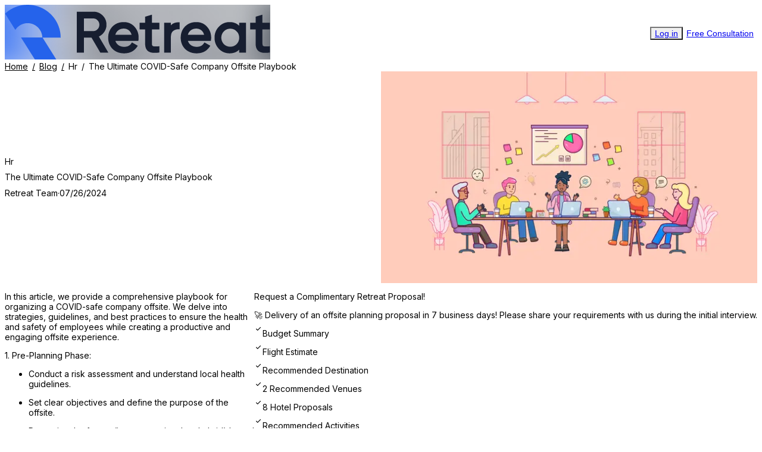

--- FILE ---
content_type: text/html; charset=utf-8
request_url: https://www.planretreat.com/blog/the-ultimate-covid-safe-company-offsite-playbook
body_size: 8787
content:
<!DOCTYPE html><html lang="en"><head><meta charSet="utf-8" data-next-head=""/><meta name="viewport" content="width=device-width, initial-scale=1, shrink-to-fit=no, maximum-scale=1.0, user-scalable=no" data-next-head=""/><meta name="twitter:card" content="summary_large_image" data-next-head=""/><meta name="twitter:site" content="@planretreat" data-next-head=""/><meta property="og:url" content="https://www.planretreat.com" data-next-head=""/><meta property="og:type" content="website" data-next-head=""/><meta property="og:locale" content="en_US" data-next-head=""/><meta property="og:site_name" content="Retreat" data-next-head=""/><meta name="keywords" content="retreat, offsite, plan retreat, retreat planner, team, team building, hotel, budget" data-next-head=""/><title data-next-head="">The Ultimate COVID-Safe Company Offsite Playbook | Retreat</title><meta name="robots" content="index,follow" data-next-head=""/><meta name="description" content="Discover the essential playbook for organizing a COVID-safe company offsite, ensuring employee health and engagement. Learn strategies for venue selection, heal" data-next-head=""/><meta property="og:title" content="The Ultimate COVID-Safe Company Offsite Playbook" data-next-head=""/><meta property="og:description" content="Discover the essential playbook for organizing a COVID-safe company offsite, ensuring employee health and engagement. Learn strategies for venue selection, heal" data-next-head=""/><meta property="og:image" content="https://www.planretreat.com/images/blog/hr.png" data-next-head=""/><meta property="og:image:alt" content="The Ultimate COVID-Safe Company Offsite Playbook" data-next-head=""/><link rel="preconnect" href="https://fonts.googleapis.com"/><link rel="preconnect" href="https://fonts.gstatic.com"/><link data-next-font="" rel="preconnect" href="/" crossorigin="anonymous"/><link rel="preload" href="/_next/static/css/2aa638f3e1963d7d.css" as="style"/><link rel="preload" href="/_next/static/css/3e68b359f5b40532.css" as="style"/><script type="application/ld+json" data-next-head="">{"@context":"https://schema.org","@type":"Corporation","@id":"https://www.planretreat.com/about-us","name":"Retreat","url":"https://www.planretreat.com","logo":"https://retreat-assets.storage.googleapis.com/images/logo.svg","legalName":"Retreat Technologies, Inc.","description":"Save weeks planning flights, transfers, &amp; retreats. Stress-free Corporate Retreats with free itinerary planner. Cut costs too!","address":{"@type":"PostalAddress","streetAddress":"1390 Market Street, Suite 202","addressLocality":"San Francisco","addressRegion":"CA","postalCode":"94102","addressCountry":"US"},"contactPoint":[{"@type":"ContactPoint","contactType":"customer service","email":"customer@planretreat.com","telephone":"(415) 839-9306"},{"@type":"ContactPoint","contactType":"technical support","email":"support@planretreat.com"}]}</script><script type="application/ld+json" data-next-head="">{"@context":"https://schema.org","@type":"Organization","name":"Retreat","url":"https://www.planretreat.com","sameAs":["https://www.linkedin.com/company/planretreat","https://www.facebook.com/profile.php?id=100083372589235","https://twitter.com/planretreat"]}</script><script type="application/ld+json" data-next-head="">{"@context":"https://schema.org","@type":"BlogPosting","datePublished":"2024-07-26T16:36:34.769Z","description":"Discover the essential playbook for organizing a COVID-safe company offsite, ensuring employee health and engagement. Learn strategies for venue selection, health measures, agenda design, communication, and post-offsite follow-up to create a successful and memorable event.","mainEntityOfPage":{"@type":"WebPage","@id":"https://planretreat.com/blog/the-ultimate-covid-safe-company-offsite-playbook"},"headline":"The Ultimate COVID-Safe Company Offsite Playbook","image":["/images/blog/hr.png"],"dateModified":"2024-07-26T16:36:34.769Z","author":[{"@type":"Organization","name":"Retreat Team","url":"https://planretreat.com/about-us"}]}</script><link rel="preload" as="image" imageSrcSet="/_next/image?url=%2F_next%2Fstatic%2Fmedia%2Flogo.46adbfc9.png&amp;w=256&amp;q=75 1x, /_next/image?url=%2F_next%2Fstatic%2Fmedia%2Flogo.46adbfc9.png&amp;w=384&amp;q=75 2x" data-next-head=""/><link rel="preload" as="image" imageSrcSet="/_next/image?url=%2F_next%2Fstatic%2Fmedia%2Fhr.48ed4715.png&amp;w=640&amp;q=75 1x, /_next/image?url=%2F_next%2Fstatic%2Fmedia%2Fhr.48ed4715.png&amp;w=1200&amp;q=75 2x" data-next-head=""/><link href="https://fonts.googleapis.com/icon?family=Material+Icons" rel="stylesheet"/><link href="https://fonts.googleapis.com/css2?family=Material+Symbols+Outlined&amp;display=swap" rel="stylesheet"/><link href="https://fonts.googleapis.com/css2?family=Inter:wght@100;200;300;400;500;600;700;800;900&amp;display=swap" rel="stylesheet"/><link rel="stylesheet" href="/_next/static/css/2aa638f3e1963d7d.css" data-n-g=""/><link rel="stylesheet" href="/_next/static/css/3e68b359f5b40532.css" data-n-p=""/><noscript data-n-css=""></noscript><script defer="" noModule="" src="/_next/static/chunks/polyfills-42372ed130431b0a.js"></script><script src="/_next/static/chunks/webpack-411a3093aa53cae7.js" defer=""></script><script src="/_next/static/chunks/framework-fd1ac8c2267aee0a.js" defer=""></script><script src="/_next/static/chunks/main-8c6114bacab36fd0.js" defer=""></script><script src="/_next/static/chunks/pages/_app-b6963bd56af6ff14.js" defer=""></script><script src="/_next/static/chunks/807-e47c0b5bfd88eee8.js" defer=""></script><script src="/_next/static/chunks/7962-62377efc7d817b90.js" defer=""></script><script src="/_next/static/chunks/9942-83043052d2d8185f.js" defer=""></script><script src="/_next/static/chunks/8194-edb56897f0da5039.js" defer=""></script><script src="/_next/static/chunks/9684-bc756ee873f99b67.js" defer=""></script><script src="/_next/static/chunks/pages/blog/%5Bslug%5D-62ea243ec7366b6c.js" defer=""></script><script src="/_next/static/OlJ2zEjnlnBf9v4ZQIRGp/_buildManifest.js" defer=""></script><script src="/_next/static/OlJ2zEjnlnBf9v4ZQIRGp/_ssgManifest.js" defer=""></script></head><body id="app"><link rel="preload" as="image" imageSrcSet="/_next/image?url=%2F_next%2Fstatic%2Fmedia%2Flogo.46adbfc9.png&amp;w=256&amp;q=75 1x, /_next/image?url=%2F_next%2Fstatic%2Fmedia%2Flogo.46adbfc9.png&amp;w=384&amp;q=75 2x"/><link rel="preload" as="image" imageSrcSet="/_next/image?url=%2F_next%2Fstatic%2Fmedia%2Fhr.48ed4715.png&amp;w=640&amp;q=75 1x, /_next/image?url=%2F_next%2Fstatic%2Fmedia%2Fhr.48ed4715.png&amp;w=1200&amp;q=75 2x"/><div id="__next"><header class="relative z-20 flex items-center justify-between px-8 py-4 border-b border-iron"><a href="/"><img alt="logo" width="140" height="28" decoding="async" data-nimg="1" class="h-6 w-28 cursor-pointer object-contain sm:h-8 sm:w-40" style="color:transparent;background-size:cover;background-position:50% 50%;background-repeat:no-repeat;background-image:url(&quot;data:image/svg+xml;charset=utf-8,%3Csvg xmlns=&#x27;http://www.w3.org/2000/svg&#x27; viewBox=&#x27;0 0 320 80&#x27;%3E%3Cfilter id=&#x27;b&#x27; color-interpolation-filters=&#x27;sRGB&#x27;%3E%3CfeGaussianBlur stdDeviation=&#x27;20&#x27;/%3E%3CfeColorMatrix values=&#x27;1 0 0 0 0 0 1 0 0 0 0 0 1 0 0 0 0 0 100 -1&#x27; result=&#x27;s&#x27;/%3E%3CfeFlood x=&#x27;0&#x27; y=&#x27;0&#x27; width=&#x27;100%25&#x27; height=&#x27;100%25&#x27;/%3E%3CfeComposite operator=&#x27;out&#x27; in=&#x27;s&#x27;/%3E%3CfeComposite in2=&#x27;SourceGraphic&#x27;/%3E%3CfeGaussianBlur stdDeviation=&#x27;20&#x27;/%3E%3C/filter%3E%3Cimage width=&#x27;100%25&#x27; height=&#x27;100%25&#x27; x=&#x27;0&#x27; y=&#x27;0&#x27; preserveAspectRatio=&#x27;none&#x27; style=&#x27;filter: url(%23b);&#x27; href=&#x27;[data-uri]&#x27;/%3E%3C/svg%3E&quot;)" srcSet="/_next/image?url=%2F_next%2Fstatic%2Fmedia%2Flogo.46adbfc9.png&amp;w=256&amp;q=75 1x, /_next/image?url=%2F_next%2Fstatic%2Fmedia%2Flogo.46adbfc9.png&amp;w=384&amp;q=75 2x" src="/_next/image?url=%2F_next%2Fstatic%2Fmedia%2Flogo.46adbfc9.png&amp;w=384&amp;q=75"/></a><div class="flex items-center gap-4 sm:gap-6"><a href="/login"><button type="button" variant="text" class="flex items-center justify-center font-medium hover:opacity-80 gap-1.5 text-sm rounded-lg text-primary">Log in</button></a><a href="https://planretreat.com/free-consultation"><button type="button" class="flex items-center justify-center font-medium hover:opacity-80 gap-1.5 text-sm rounded-lg border-primary bg-primary text-white border-[1.5px] px-4 py-2.5">Free Consultation</button></a></div></header><div class="m-auto w-full max-w-8xl px-8 article md:pb-20"><div class="m-auto max-w-8xl"><div class="my-4 hide-scrollbar-track flex items-center overflow-auto text-sm whitespace-nowrap styles_breadcrumbs__DTx5x"><a class="cursor-pointer text-slateGray hover:text-black" href="/">Home</a><a class="cursor-pointer text-slateGray hover:text-black" href="/blog">Blog</a><span class="text-slateGray">Hr</span><span class="font-medium">The Ultimate COVID-Safe Company Offsite Playbook</span></div></div><div class="m-auto w-full max-w-8xl px-8 mt-8 rounded-xl bg-blue-50"><div class="flex flex-col pt-20 pb-40 md:flex-row md:items-center"><div class="mb-12 flex-1 md:mr-8 md:mb-0"><div class="mb-4 text-lg text-royalBlue">Hr</div><h1 class="text-4xl leading-snug font-medium">The Ultimate COVID-Safe Company Offsite Playbook</h1><div class="mt-4 flex items-center gap-2 text-lg font-light"><span>Retreat Team</span><span>·</span><span>07/26/2024</span></div></div><img alt="The Ultimate COVID-Safe Company Offsite Playbook" width="560" height="336" decoding="async" data-nimg="1" class="object-cover h-96 flex-1 rounded-xl" style="color:transparent;background-size:cover;background-position:50% 50%;background-repeat:no-repeat;background-image:url(&quot;data:image/svg+xml;charset=utf-8,%3Csvg xmlns=&#x27;http://www.w3.org/2000/svg&#x27; viewBox=&#x27;0 0 320 200&#x27;%3E%3Cfilter id=&#x27;b&#x27; color-interpolation-filters=&#x27;sRGB&#x27;%3E%3CfeGaussianBlur stdDeviation=&#x27;20&#x27;/%3E%3CfeColorMatrix values=&#x27;1 0 0 0 0 0 1 0 0 0 0 0 1 0 0 0 0 0 100 -1&#x27; result=&#x27;s&#x27;/%3E%3CfeFlood x=&#x27;0&#x27; y=&#x27;0&#x27; width=&#x27;100%25&#x27; height=&#x27;100%25&#x27;/%3E%3CfeComposite operator=&#x27;out&#x27; in=&#x27;s&#x27;/%3E%3CfeComposite in2=&#x27;SourceGraphic&#x27;/%3E%3CfeGaussianBlur stdDeviation=&#x27;20&#x27;/%3E%3C/filter%3E%3Cimage width=&#x27;100%25&#x27; height=&#x27;100%25&#x27; x=&#x27;0&#x27; y=&#x27;0&#x27; preserveAspectRatio=&#x27;none&#x27; style=&#x27;filter: url(%23b);&#x27; href=&#x27;[data-uri]&#x27;/%3E%3C/svg%3E&quot;)" srcSet="/_next/image?url=%2F_next%2Fstatic%2Fmedia%2Fhr.48ed4715.png&amp;w=640&amp;q=75 1x, /_next/image?url=%2F_next%2Fstatic%2Fmedia%2Fhr.48ed4715.png&amp;w=1200&amp;q=75 2x" src="/_next/image?url=%2F_next%2Fstatic%2Fmedia%2Fhr.48ed4715.png&amp;w=1200&amp;q=75"/></div></div><div class="-mt-20"><div class="m-auto flex max-w-7xl flex-col gap-8 md:flex-row"><div class="border border-iron bg-white rounded-2xl p-6 flex w-[calc(100%-26rem)] flex-1 flex-col gap-8"><div class="flex flex-col gap-6 text-lg"><div class="whitespace-pre-wrap [&amp;_li]:ml-8 [&amp;_li[data-list=bullet]]:list-disc [&amp;_li[data-list=ordered]]:list-decimal"><p>In this article, we provide a comprehensive playbook for organizing a COVID-safe company offsite. We delve into strategies, guidelines, and best practices to ensure the health and safety of employees while creating a productive and engaging offsite experience.</p><p>1. Pre-Planning Phase:</p><ul><li><p>Conduct a risk assessment and understand local health guidelines.</p></li><li><p>Set clear objectives and define the purpose of the offsite.</p></li><li><p>Determine the format (in-person, virtual, or hybrid) based on the current situation.</p></li><li><p>Create a budget and secure necessary resources.</p></li></ul><p>2. Venue Selection:</p><ul><li><p>Choose a spacious venue that allows for social distancing.</p></li><li><p>Ensure the venue follows strict sanitization protocols.</p></li><li><p>Verify the availability of outdoor spaces for activities and breaks.</p></li><li><p>Consider accessibility and transportation options for attendees.</p></li></ul><p>3. Health and Safety Measures:</p><ul><li><p>Implement temperature checks and health screenings for all attendees.</p></li><li><p>Provide hand sanitizers, masks, and other personal protective equipment.</p></li><li><p>Arrange seating to maintain social distancing.</p></li><li><p>Implement regular cleaning and sanitization protocols.</p></li></ul><p>4. Travel and Accommodation:</p><ul><li><p>Provide guidelines for safe travel to and from the offsite location.</p></li><li><p>Select accommodation options that follow stringent health and safety protocols.</p></li><li><p>Arrange for private transportation, if required, to minimize exposure risks.</p></li></ul><p>5. Agenda and Activities:</p><ul><li><p>Design a well-balanced agenda that includes a mix of work sessions, team-building activities, and downtime.</p></li><li><p>Incorporate virtual elements for remote participants, if applicable.</p></li><li><p>Plan outdoor activities that promote physical distancing.</p></li><li><p>Ensure breaks are scheduled to avoid prolonged indoor gatherings.</p></li></ul><p>6. Communication and Engagement:</p><ul><li><p>Clearly communicate the purpose, schedule, and expectations to all participants.</p></li><li><p>Use a combination of virtual tools and in-person interactions to engage remote and in-person attendees.</p></li><li><p>Foster virtual collaboration through dedicated online platforms and communication channels.</p></li></ul><p>7. Food and Beverage:</p><ul><li><p>Work with caterers to ensure safe food handling and serving practices.</p></li><li><p>Provide individually packaged meals or opt for pre-packaged options.</p></li><li><p>Accommodate dietary restrictions and preferences.</p></li></ul><p>8. Contingency Planning:</p><ul><li><p>Have a backup plan in case of unexpected changes in the COVID situation.</p></li><li><p>Stay updated on local health guidelines and regulations.</p></li><li><p>Communicate the contingency plan to all participants.</p></li></ul><p>9. Post-Offsite Follow-Up:</p><ul><li><p>Gather feedback from participants to assess the success of the offsite.</p></li><li><p>Address any concerns or suggestions raised by attendees.</p></li><li><p>Follow up with action items and next steps identified during the offsite.</p></li></ul><p>
By following this comprehensive COVID-safe company offsite playbook, organizations can prioritize the health and safety of employees while creating a valuable and memorable experience that fosters team collaboration, engagement, and productivity.</p><p>
</p></div></div></div><div class="relative z-10 w-full shrink-0 self-start overflow-hidden rounded-2xl border border-iron bg-white px-4 py-8 shadow-xl md:sticky md:top-6 md:w-96"><div class="relative z-10"><div class="flex flex-col gap-4"><h3 class="text-lg font-semibold">Request a Complimentary Retreat Proposal!</h3><p class="text-sm">🚀 Delivery of an offsite planning proposal in 7 business days! Please share your requirements with us during the initial interview.</p><div class="flex flex-col gap-3"><div class="flex items-center gap-2"><div class="flex h-5 w-5 items-center justify-center rounded-full bg-royalBlue"><i class="icon-check text-sm text-white"></i></div><p class="mb-0 font-medium text-royalBlue">Budget Summary</p></div><div class="flex items-center gap-2"><div class="flex h-5 w-5 items-center justify-center rounded-full bg-royalBlue"><i class="icon-check text-sm text-white"></i></div><p class="mb-0 font-medium text-royalBlue">Flight Estimate</p></div><div class="flex items-center gap-2"><div class="flex h-5 w-5 items-center justify-center rounded-full bg-royalBlue"><i class="icon-check text-sm text-white"></i></div><p class="mb-0 font-medium text-royalBlue">Recommended Destination</p></div><div class="flex items-center gap-2"><div class="flex h-5 w-5 items-center justify-center rounded-full bg-royalBlue"><i class="icon-check text-sm text-white"></i></div><p class="mb-0 font-medium text-royalBlue">2 Recommended Venues</p></div><div class="flex items-center gap-2"><div class="flex h-5 w-5 items-center justify-center rounded-full bg-royalBlue"><i class="icon-check text-sm text-white"></i></div><p class="mb-0 font-medium text-royalBlue">8 Hotel Proposals</p></div><div class="flex items-center gap-2"><div class="flex h-5 w-5 items-center justify-center rounded-full bg-royalBlue"><i class="icon-check text-sm text-white"></i></div><p class="mb-0 font-medium text-royalBlue">Recommended Activities</p></div></div></div><div class="my-8"><form class="flex rounded-full border-2 border-royalBlue" noValidate=""><input type="email" placeholder="Your email" class="flex-1 truncate rounded-l-full bg-transparent px-4 text-sm" name="email"/><button class="-my-px -mr-px rounded-full bg-royalBlue px-4 py-3 text-sm font-semibold text-white hover:opacity-80">Get Started</button></form></div><div class="relative flex justify-center"><div class="hidden sm:block"><i class="icon-pole-star absolute top-4 left-4 text-2xl text-jordyBlue"></i><i class="icon-pole-star absolute right-4 bottom-4 text-2xl text-white"></i></div><img alt="Free Consultation" loading="lazy" width="560" height="560" decoding="async" data-nimg="1" class="object-cover w-full max-w-80 md:max-w-60" style="color:transparent;background-size:cover;background-position:50% 50%;background-repeat:no-repeat;background-image:url(&quot;data:image/svg+xml;charset=utf-8,%3Csvg xmlns=&#x27;http://www.w3.org/2000/svg&#x27; viewBox=&#x27;0 0 320 200&#x27;%3E%3Cfilter id=&#x27;b&#x27; color-interpolation-filters=&#x27;sRGB&#x27;%3E%3CfeGaussianBlur stdDeviation=&#x27;20&#x27;/%3E%3CfeColorMatrix values=&#x27;1 0 0 0 0 0 1 0 0 0 0 0 1 0 0 0 0 0 100 -1&#x27; result=&#x27;s&#x27;/%3E%3CfeFlood x=&#x27;0&#x27; y=&#x27;0&#x27; width=&#x27;100%25&#x27; height=&#x27;100%25&#x27;/%3E%3CfeComposite operator=&#x27;out&#x27; in=&#x27;s&#x27;/%3E%3CfeComposite in2=&#x27;SourceGraphic&#x27;/%3E%3CfeGaussianBlur stdDeviation=&#x27;20&#x27;/%3E%3C/filter%3E%3Cimage width=&#x27;100%25&#x27; height=&#x27;100%25&#x27; x=&#x27;0&#x27; y=&#x27;0&#x27; preserveAspectRatio=&#x27;none&#x27; style=&#x27;filter: url(%23b);&#x27; href=&#x27;[data-uri]&#x27;/%3E%3C/svg%3E&quot;)" srcSet="/_next/image?url=%2F_next%2Fstatic%2Fmedia%2Ffree-consultation.892f6fde.png&amp;w=640&amp;q=75 1x, /_next/image?url=%2F_next%2Fstatic%2Fmedia%2Ffree-consultation.892f6fde.png&amp;w=1200&amp;q=75 2x" src="/_next/image?url=%2F_next%2Fstatic%2Fmedia%2Ffree-consultation.892f6fde.png&amp;w=1200&amp;q=75"/></div></div><div class="styles_gradient-circle__2vlRF absolute -top-44 -left-44 aspect-square h-[34rem] w-[34rem]"></div><div class="styles_gradient-circle__2vlRF absolute -right-14 -bottom-14 aspect-square h-56 w-56"></div></div></div></div></div><div class="m-auto w-full px-8 max-w-7xl"><div class="relative mt-16 mb-20 md:mt-32 md:mb-36"><div class="flex flex-col justify-between gap-12 md:gap-20 lg:flex-row lg:items-center"><div class="lg:max-w-[26.25rem]"><h3 class="mb-4 type-h2 sm:mb-6">Join us,<!-- --> <!-- -->and let&#x27;s plan<!-- --> <!-- -->together!</h3><div class="mb-10 type-p font-medium"><p class="mb-4 sm:mb-6">Send us an email, and we&#x27;ll send you the perfect itinerary for your next Corporate Retreat.</p><p>We know what it&#x27;s like to plan a big event or meeting, so don&#x27;t hesitate - to request now!</p></div><div class="flex flex-col gap-4 sm:flex-row sm:gap-6"><a href="https://planretreat.com/free-consultation"><button type="button" class="flex items-center justify-center font-medium hover:opacity-80 gap-2 rounded-lg border-primary bg-primary text-white border-[1.5px] max-h-[3.5rem] px-4 py-3.5 whitespace-nowrap">Request a Free Consultation</button></a><a href="/signup"><button type="button" variant="outlined" class="flex items-center justify-center font-medium hover:opacity-80 gap-2 rounded-lg border-primary text-primary border-[1.5px] max-h-[3.5rem] px-4 py-3.5 whitespace-nowrap">Plan My Retreat</button></a></div></div><img alt="Team" loading="lazy" width="672" height="378" decoding="async" data-nimg="1" class="object-cover mx-auto w-full max-w-3xl rounded-3xl lg:mx-0 lg:min-w-[32rem]" style="color:transparent;background-size:cover;background-position:50% 50%;background-repeat:no-repeat;background-image:url(&quot;data:image/svg+xml;charset=utf-8,%3Csvg xmlns=&#x27;http://www.w3.org/2000/svg&#x27; viewBox=&#x27;0 0 320 160&#x27;%3E%3Cfilter id=&#x27;b&#x27; color-interpolation-filters=&#x27;sRGB&#x27;%3E%3CfeGaussianBlur stdDeviation=&#x27;20&#x27;/%3E%3CfeColorMatrix values=&#x27;1 0 0 0 0 0 1 0 0 0 0 0 1 0 0 0 0 0 100 -1&#x27; result=&#x27;s&#x27;/%3E%3CfeFlood x=&#x27;0&#x27; y=&#x27;0&#x27; width=&#x27;100%25&#x27; height=&#x27;100%25&#x27;/%3E%3CfeComposite operator=&#x27;out&#x27; in=&#x27;s&#x27;/%3E%3CfeComposite in2=&#x27;SourceGraphic&#x27;/%3E%3CfeGaussianBlur stdDeviation=&#x27;20&#x27;/%3E%3C/filter%3E%3Cimage width=&#x27;100%25&#x27; height=&#x27;100%25&#x27; x=&#x27;0&#x27; y=&#x27;0&#x27; preserveAspectRatio=&#x27;none&#x27; style=&#x27;filter: url(%23b);&#x27; href=&#x27;[data-uri]&#x27;/%3E%3C/svg%3E&quot;)" srcSet="/_next/image?url=%2F_next%2Fstatic%2Fmedia%2Fteam.beb5f5ab.png&amp;w=750&amp;q=75 1x, /_next/image?url=%2F_next%2Fstatic%2Fmedia%2Fteam.beb5f5ab.png&amp;w=1920&amp;q=75 2x" src="/_next/image?url=%2F_next%2Fstatic%2Fmedia%2Fteam.beb5f5ab.png&amp;w=1920&amp;q=75"/></div><div class="absolute inset-0 -z-10 hidden md:block"><i class="icon-pole-star absolute -top-20 left-[16rem] text-9xl text-jordyBlue"></i><i class="icon-pole-star absolute top-40 left-[24rem] text-4xl text-jordyBlue"></i><div class="absolute -top-40 -left-80 aspect-square h-[41.25rem] w-[41.25rem] rotate-[-165deg] gradient-circle"></div></div></div><footer class="bg-linkWater shadow-[0_0_0_100vmax] shadow-linkWater" style="clip-path:inset(0 -100vmax)"><div class="flex flex-col items-stretch justify-between gap-10 py-8 sm:items-start sm:gap-8 sm:py-16 md:flex-row"><div class="sm:mb-8 lg:mb-0 lg:w-fit"><a class="mb-6 inline-block sm:mb-8" href="/"><img alt="Retreat" loading="lazy" width="106" height="22" decoding="async" data-nimg="1" class="object-cover w-[7.5rem]" style="color:transparent;background-size:cover;background-position:50% 50%;background-repeat:no-repeat;background-image:url(&quot;data:image/svg+xml;charset=utf-8,%3Csvg xmlns=&#x27;http://www.w3.org/2000/svg&#x27; viewBox=&#x27;0 0 320 80&#x27;%3E%3Cfilter id=&#x27;b&#x27; color-interpolation-filters=&#x27;sRGB&#x27;%3E%3CfeGaussianBlur stdDeviation=&#x27;20&#x27;/%3E%3CfeColorMatrix values=&#x27;1 0 0 0 0 0 1 0 0 0 0 0 1 0 0 0 0 0 100 -1&#x27; result=&#x27;s&#x27;/%3E%3CfeFlood x=&#x27;0&#x27; y=&#x27;0&#x27; width=&#x27;100%25&#x27; height=&#x27;100%25&#x27;/%3E%3CfeComposite operator=&#x27;out&#x27; in=&#x27;s&#x27;/%3E%3CfeComposite in2=&#x27;SourceGraphic&#x27;/%3E%3CfeGaussianBlur stdDeviation=&#x27;20&#x27;/%3E%3C/filter%3E%3Cimage width=&#x27;100%25&#x27; height=&#x27;100%25&#x27; x=&#x27;0&#x27; y=&#x27;0&#x27; preserveAspectRatio=&#x27;none&#x27; style=&#x27;filter: url(%23b);&#x27; href=&#x27;[data-uri]&#x27;/%3E%3C/svg%3E&quot;)" srcSet="/_next/image?url=%2F_next%2Fstatic%2Fmedia%2Flogo.46adbfc9.png&amp;w=128&amp;q=75 1x, /_next/image?url=%2F_next%2Fstatic%2Fmedia%2Flogo.46adbfc9.png&amp;w=256&amp;q=75 2x" src="/_next/image?url=%2F_next%2Fstatic%2Fmedia%2Flogo.46adbfc9.png&amp;w=256&amp;q=75"/></a><p class="mb-8 max-w-[30rem] text-lg">We offer a comprehensive offsite planning solution that helps teams collect employee input, source venues, plan personalized itineraries, and manage the entire offsite from start to finish.</p><div class="flex flex-col items-start gap-x-16 gap-y-4 sm:flex-row sm:items-center"><img alt="iata" loading="lazy" width="176" height="56" decoding="async" data-nimg="1" class="object-cover h-16 w-auto cursor-pointer" style="color:transparent;background-size:cover;background-position:50% 50%;background-repeat:no-repeat;background-image:url(&quot;data:image/svg+xml;charset=utf-8,%3Csvg xmlns=&#x27;http://www.w3.org/2000/svg&#x27; viewBox=&#x27;0 0 320 120&#x27;%3E%3Cfilter id=&#x27;b&#x27; color-interpolation-filters=&#x27;sRGB&#x27;%3E%3CfeGaussianBlur stdDeviation=&#x27;20&#x27;/%3E%3CfeColorMatrix values=&#x27;1 0 0 0 0 0 1 0 0 0 0 0 1 0 0 0 0 0 100 -1&#x27; result=&#x27;s&#x27;/%3E%3CfeFlood x=&#x27;0&#x27; y=&#x27;0&#x27; width=&#x27;100%25&#x27; height=&#x27;100%25&#x27;/%3E%3CfeComposite operator=&#x27;out&#x27; in=&#x27;s&#x27;/%3E%3CfeComposite in2=&#x27;SourceGraphic&#x27;/%3E%3CfeGaussianBlur stdDeviation=&#x27;20&#x27;/%3E%3C/filter%3E%3Cimage width=&#x27;100%25&#x27; height=&#x27;100%25&#x27; x=&#x27;0&#x27; y=&#x27;0&#x27; preserveAspectRatio=&#x27;none&#x27; style=&#x27;filter: url(%23b);&#x27; href=&#x27;[data-uri]&#x27;/%3E%3C/svg%3E&quot;)" srcSet="/_next/image?url=%2F_next%2Fstatic%2Fmedia%2Fiata.c9991fc1.png&amp;w=256&amp;q=75 1x, /_next/image?url=%2F_next%2Fstatic%2Fmedia%2Fiata.c9991fc1.png&amp;w=384&amp;q=75 2x" src="/_next/image?url=%2F_next%2Fstatic%2Fmedia%2Fiata.c9991fc1.png&amp;w=384&amp;q=75"/><div class="text-sm text-slateGray sm:pt-4"><p>IATA: 05-7 8931 3</p><p>CST No. 2149036</p></div></div></div><div class="flex max-w-[40rem] grow flex-col justify-between gap-5 text-lg md:flex-row"><div class="flex flex-col gap-5 md:gap-6"><nav class="flex flex-col gap-4 sm:items-start md:gap-6"><p class="font-semibold text-royalBlue">Products &amp; services</p><div class="flex gap-3 sm:gap-5 flex-col"><a class="cursor-pointer hover:underline" href="/signup">Signup for free</a><a class="cursor-pointer hover:underline" href="/login">Login</a><a class="cursor-pointer hover:underline" href="https://planretreat.com/free-consultation">Speak to a Planner</a><a class="cursor-pointer hover:underline" href="/budget">Budget Estimator</a><a class="cursor-pointer hover:underline" href="/flight">Flight Estimator</a><a class="cursor-pointer hover:underline" href="/visa-requirements">Visa Requirements</a><a class="cursor-pointer hover:underline" href="/hotel-search">Hotel Search</a></div></nav><nav class="flex flex-col gap-4 sm:items-start md:gap-6"><p class="font-semibold text-royalBlue">Solutions</p><div class="flex gap-3 sm:gap-5 flex-col"><a class="cursor-pointer hover:underline" href="/solutions/all-hands">All Hands Meeting</a><a class="cursor-pointer hover:underline" href="/solutions/client-event">Client Event</a><a class="cursor-pointer hover:underline" href="/solutions/incentive-trip">Incentive Trip</a><a class="cursor-pointer hover:underline" href="/solutions/leadership-meeting">Leadership Meeting</a><a class="cursor-pointer hover:underline" href="/solutions/sales-kickoff">Sales Kickoff</a><a target="_blank" class="cursor-pointer hover:underline" href="https://www.japan-meetings.com/">Japan Meetings</a></div></nav></div><nav class="flex flex-col gap-4 sm:items-start md:gap-6"><p class="font-semibold text-royalBlue">Resources</p><div class="flex gap-3 sm:gap-5 flex-col"><a class="cursor-pointer hover:underline" href="/customer-stories">Customer Stories</a><a class="cursor-pointer hover:underline" href="/blog">Blog</a><a class="cursor-pointer hover:underline" href="/destinations">Destinations</a><a class="cursor-pointer hover:underline" href="/reports/2023">Report</a><a class="cursor-pointer hover:underline" href="/summit">The Future of Team 2024</a><a class="cursor-pointer hover:underline" href="/community">Community</a><a class="cursor-pointer hover:underline" href="/about-us">About Us</a><a class="cursor-pointer hover:underline" href="/features">Features</a><a class="cursor-pointer hover:underline" href="/features/guest-and-checkout">Guest &amp; Checkout</a><a class="cursor-pointer hover:underline" href="/how-it-works">How It Works</a><a target="_blank" class="cursor-pointer hover:underline" href="https://form.typeform.com/to/SNAyTwfU">Become a Vendor</a><a class="cursor-pointer hover:underline" href="/contact-us">Contact Us</a></div></nav><div class="flex flex-col gap-8"><nav class="flex flex-col gap-4 sm:items-start md:gap-6"><p class="font-semibold text-royalBlue">Social media</p><div class="flex sm:gap-5 flex-row items-center gap-6"><a href="https://www.facebook.com/profile.php?id=100083372589235" class="flex h-6 w-6 items-center justify-center text-2xl text-royalBlue" target="_blank" rel="noreferrer"><i class="icon-facebook"></i></a><a href="https://twitter.com/planretreat" class="flex h-6 w-6 items-center justify-center text-2xl text-royalBlue" target="_blank" rel="noreferrer"><i class="icon-x"></i></a><a href="https://www.linkedin.com/company/planretreat" class="flex h-6 w-6 items-center justify-center text-2xl text-royalBlue" target="_blank" rel="noreferrer"><i class="icon-linkedin"></i></a></div></nav><nav class="flex flex-col gap-4 sm:items-start md:gap-6"><p class="font-semibold text-royalBlue">Contact Us</p><div class="flex sm:gap-5 flex-row items-center gap-6"><a href="tel:415-839-9306" class="flex h-6 w-6 items-center justify-center text-2xl text-royalBlue" target="_blank" rel="noreferrer"><img alt="Phone" loading="lazy" width="24" height="24" decoding="async" data-nimg="1" class="object-cover" style="color:transparent" src="/_next/static/media/skype.b0402584.svg"/></a><a href="mailto:sales@planretreat.com" class="flex h-6 w-6 items-center justify-center text-2xl text-royalBlue" target="_blank" rel="noreferrer"><img alt="Email" loading="lazy" width="24" height="24" decoding="async" data-nimg="1" class="object-cover" style="color:transparent" src="/_next/static/media/mail.31e32758.svg"/></a><a href="https://calendly.com/planretreat/retreat-initial-proposal" class="flex h-6 w-6 items-center justify-center text-2xl text-royalBlue" target="_blank" rel="noreferrer"><img alt="Schedule" loading="lazy" width="24" height="24" decoding="async" data-nimg="1" class="object-cover" style="color:transparent" src="/_next/static/media/schedule.d47a4975.svg"/></a></div></nav></div></div></div><div class="flex flex-col-reverse items-stretch justify-between gap-3 border-t border-geyser py-6 text-slateGray md:flex-row md:items-center md:gap-8 md:text-start"><p>...</p><div class="flex flex-wrap items-center justify-between gap-2 md:flex-nowrap md:gap-6 lg:gap-10"><a class="cursor-pointer hover:underline whitespace-nowrap" href="/policy">...</a><a class="cursor-pointer hover:underline whitespace-nowrap" href="/terms">...</a><p class="whitespace-nowrap">...</p></div></div></footer></div><div id="_rht_toaster" style="position:fixed;z-index:999999;top:16px;left:16px;right:16px;bottom:16px;pointer-events:none"></div></div><script id="__NEXT_DATA__" type="application/json">{"props":{"pageProps":{"blog":{"id":"c51f1870-afe6-42a9-88d8-2face970209e","createdAt":"2023-05-29T22:48:52.589Z","updatedAt":"2024-07-26T16:36:34.769Z","title":"The Ultimate COVID-Safe Company Offsite Playbook","slug":"the-ultimate-covid-safe-company-offsite-playbook","description":"Discover the essential playbook for organizing a COVID-safe company offsite, ensuring employee health and engagement. Learn strategies for venue selection, health measures, agenda design, communication, and post-offsite follow-up to create a successful and memorable event.","content":"\u003cp\u003eIn this article, we provide a comprehensive playbook for organizing a COVID-safe company offsite. We delve into strategies, guidelines, and best practices to ensure the health and safety of employees while creating a productive and engaging offsite experience.\u003c/p\u003e\u003cp\u003e1. Pre-Planning Phase:\u003c/p\u003e\u003cul\u003e\u003cli\u003e\u003cp\u003eConduct a risk assessment and understand local health guidelines.\u003c/p\u003e\u003c/li\u003e\u003cli\u003e\u003cp\u003eSet clear objectives and define the purpose of the offsite.\u003c/p\u003e\u003c/li\u003e\u003cli\u003e\u003cp\u003eDetermine the format (in-person, virtual, or hybrid) based on the current situation.\u003c/p\u003e\u003c/li\u003e\u003cli\u003e\u003cp\u003eCreate a budget and secure necessary resources.\u003c/p\u003e\u003c/li\u003e\u003c/ul\u003e\u003cp\u003e2. Venue Selection:\u003c/p\u003e\u003cul\u003e\u003cli\u003e\u003cp\u003eChoose a spacious venue that allows for social distancing.\u003c/p\u003e\u003c/li\u003e\u003cli\u003e\u003cp\u003eEnsure the venue follows strict sanitization protocols.\u003c/p\u003e\u003c/li\u003e\u003cli\u003e\u003cp\u003eVerify the availability of outdoor spaces for activities and breaks.\u003c/p\u003e\u003c/li\u003e\u003cli\u003e\u003cp\u003eConsider accessibility and transportation options for attendees.\u003c/p\u003e\u003c/li\u003e\u003c/ul\u003e\u003cp\u003e3. Health and Safety Measures:\u003c/p\u003e\u003cul\u003e\u003cli\u003e\u003cp\u003eImplement temperature checks and health screenings for all attendees.\u003c/p\u003e\u003c/li\u003e\u003cli\u003e\u003cp\u003eProvide hand sanitizers, masks, and other personal protective equipment.\u003c/p\u003e\u003c/li\u003e\u003cli\u003e\u003cp\u003eArrange seating to maintain social distancing.\u003c/p\u003e\u003c/li\u003e\u003cli\u003e\u003cp\u003eImplement regular cleaning and sanitization protocols.\u003c/p\u003e\u003c/li\u003e\u003c/ul\u003e\u003cp\u003e4. Travel and Accommodation:\u003c/p\u003e\u003cul\u003e\u003cli\u003e\u003cp\u003eProvide guidelines for safe travel to and from the offsite location.\u003c/p\u003e\u003c/li\u003e\u003cli\u003e\u003cp\u003eSelect accommodation options that follow stringent health and safety protocols.\u003c/p\u003e\u003c/li\u003e\u003cli\u003e\u003cp\u003eArrange for private transportation, if required, to minimize exposure risks.\u003c/p\u003e\u003c/li\u003e\u003c/ul\u003e\u003cp\u003e5. Agenda and Activities:\u003c/p\u003e\u003cul\u003e\u003cli\u003e\u003cp\u003eDesign a well-balanced agenda that includes a mix of work sessions, team-building activities, and downtime.\u003c/p\u003e\u003c/li\u003e\u003cli\u003e\u003cp\u003eIncorporate virtual elements for remote participants, if applicable.\u003c/p\u003e\u003c/li\u003e\u003cli\u003e\u003cp\u003ePlan outdoor activities that promote physical distancing.\u003c/p\u003e\u003c/li\u003e\u003cli\u003e\u003cp\u003eEnsure breaks are scheduled to avoid prolonged indoor gatherings.\u003c/p\u003e\u003c/li\u003e\u003c/ul\u003e\u003cp\u003e6. Communication and Engagement:\u003c/p\u003e\u003cul\u003e\u003cli\u003e\u003cp\u003eClearly communicate the purpose, schedule, and expectations to all participants.\u003c/p\u003e\u003c/li\u003e\u003cli\u003e\u003cp\u003eUse a combination of virtual tools and in-person interactions to engage remote and in-person attendees.\u003c/p\u003e\u003c/li\u003e\u003cli\u003e\u003cp\u003eFoster virtual collaboration through dedicated online platforms and communication channels.\u003c/p\u003e\u003c/li\u003e\u003c/ul\u003e\u003cp\u003e7. Food and Beverage:\u003c/p\u003e\u003cul\u003e\u003cli\u003e\u003cp\u003eWork with caterers to ensure safe food handling and serving practices.\u003c/p\u003e\u003c/li\u003e\u003cli\u003e\u003cp\u003eProvide individually packaged meals or opt for pre-packaged options.\u003c/p\u003e\u003c/li\u003e\u003cli\u003e\u003cp\u003eAccommodate dietary restrictions and preferences.\u003c/p\u003e\u003c/li\u003e\u003c/ul\u003e\u003cp\u003e8. Contingency Planning:\u003c/p\u003e\u003cul\u003e\u003cli\u003e\u003cp\u003eHave a backup plan in case of unexpected changes in the COVID situation.\u003c/p\u003e\u003c/li\u003e\u003cli\u003e\u003cp\u003eStay updated on local health guidelines and regulations.\u003c/p\u003e\u003c/li\u003e\u003cli\u003e\u003cp\u003eCommunicate the contingency plan to all participants.\u003c/p\u003e\u003c/li\u003e\u003c/ul\u003e\u003cp\u003e9. Post-Offsite Follow-Up:\u003c/p\u003e\u003cul\u003e\u003cli\u003e\u003cp\u003eGather feedback from participants to assess the success of the offsite.\u003c/p\u003e\u003c/li\u003e\u003cli\u003e\u003cp\u003eAddress any concerns or suggestions raised by attendees.\u003c/p\u003e\u003c/li\u003e\u003cli\u003e\u003cp\u003eFollow up with action items and next steps identified during the offsite.\u003c/p\u003e\u003c/li\u003e\u003c/ul\u003e\u003cp\u003e\nBy following this comprehensive COVID-safe company offsite playbook, organizations can prioritize the health and safety of employees while creating a valuable and memorable experience that fosters team collaboration, engagement, and productivity.\u003c/p\u003e\u003cp\u003e\n\u003c/p\u003e","category":"hr","thumbnailURL":null,"destinationId":null,"featuredDestinationIds":[],"featuredHotelIds":[]},"featuredHotels":[],"destination":null,"featuredDestinations":[]},"__N_SSG":true},"page":"/blog/[slug]","query":{"slug":"the-ultimate-covid-safe-company-offsite-playbook"},"buildId":"OlJ2zEjnlnBf9v4ZQIRGp","isFallback":false,"isExperimentalCompile":false,"gsp":true,"scriptLoader":[]}</script></body></html>

--- FILE ---
content_type: image/svg+xml
request_url: https://www.planretreat.com/_next/static/media/skype.b0402584.svg
body_size: 1304
content:
<svg width="24" height="24" viewBox="0 0 24 24" fill="none" xmlns="http://www.w3.org/2000/svg">
<path d="M21.4344 14.1555C21.5767 13.4895 21.6476 12.8102 21.6459 12.1292C21.6389 10.8839 21.3864 9.6522 20.903 8.50452C20.4196 7.35684 19.7148 6.31568 18.8287 5.44059C17.9427 4.56549 16.8929 3.87362 15.7393 3.40451C14.5857 2.93541 13.3509 2.69827 12.1056 2.70667C11.5609 2.70527 11.017 2.75272 10.4807 2.84845C9.64808 2.32528 8.69112 2.03336 7.70825 2.00269C6.72537 1.97203 5.75207 2.20374 4.88845 2.67399C4.02483 3.14424 3.30206 3.83605 2.79449 4.67827C2.28691 5.5205 2.01285 6.48273 2.00049 7.466C2.00112 8.43541 2.26131 9.38696 2.75403 10.2218C2.63178 10.8426 2.56861 11.4736 2.56537 12.1063C2.57581 13.343 2.83178 14.5653 3.31844 15.7023C3.80509 16.8393 4.51272 17.8683 5.40027 18.7295C6.28782 19.5908 7.33759 20.2672 8.48867 20.7195C9.63975 21.1718 10.8692 21.3909 12.1056 21.3642C12.6907 21.3686 13.2746 21.313 13.8483 21.1984C14.6401 21.6784 15.5388 21.9539 16.4636 22C17.3966 22.0177 18.3184 21.7947 19.1402 21.3526C19.962 20.9106 20.6561 20.2643 21.1556 19.476C21.6551 18.6878 21.9431 17.7842 21.9919 16.8523C22.0408 15.9204 21.8487 14.9916 21.4344 14.1555ZM16.4395 15.9931C16.0257 16.5478 15.4619 16.9728 14.8146 17.2178C14.0137 17.5367 13.1561 17.6888 12.2943 17.6649C11.2933 17.6974 10.2992 17.4875 9.39667 17.0532C8.86878 16.772 8.4162 16.368 8.07703 15.8754C7.77595 15.4636 7.60401 14.9717 7.58303 14.462C7.58066 14.3325 7.6069 14.204 7.65987 14.0858C7.71284 13.9676 7.79125 13.8626 7.88949 13.7781C8.10121 13.5858 8.38007 13.4843 8.66592 13.4957C8.89714 13.4861 9.12382 13.5618 9.30292 13.7084C9.49941 13.8916 9.6522 14.1167 9.75 14.367C9.87097 14.6808 10.0379 14.9748 10.2452 15.2396C10.4348 15.4884 10.6864 15.6832 10.9747 15.8044C11.3695 15.9708 11.7952 16.0511 12.2234 16.04C12.8292 16.0731 13.4303 15.9169 13.9433 15.5929C14.1413 15.4772 14.3061 15.3122 14.4217 15.1141C14.5373 14.916 14.5998 14.6913 14.6031 14.462C14.6099 14.2999 14.5818 14.1383 14.5209 13.988C14.4599 13.8377 14.3675 13.7022 14.2498 13.5906C13.9903 13.345 13.6746 13.1667 13.3303 13.0714C12.9542 12.9537 12.4349 12.8359 11.7992 12.6953C11.0691 12.5408 10.3525 12.3282 9.65625 12.0595C9.12112 11.845 8.65042 11.4961 8.28974 11.0463C7.94857 10.5927 7.77376 10.0355 7.79462 9.46826C7.79395 8.88912 7.98449 8.32596 8.33667 7.86621C8.73571 7.36889 9.26615 6.99336 9.8678 6.78221C10.6315 6.51301 11.4379 6.38551 12.2474 6.40598C12.885 6.39782 13.5202 6.48492 14.132 6.66441C14.6079 6.80229 15.0547 7.02589 15.4504 7.3242C15.7657 7.55923 16.0302 7.85563 16.228 8.19554C16.3792 8.46133 16.4602 8.7612 16.4636 9.06693C16.4639 9.19948 16.4369 9.33068 16.3842 9.45228C16.3314 9.57389 16.2541 9.68328 16.1571 9.7736C16.0603 9.87509 15.9431 9.95488 15.8132 10.0077C15.6833 10.0605 15.5437 10.0852 15.4035 10.0801C15.176 10.0935 14.9511 10.0268 14.7678 9.8914C14.5785 9.71446 14.4194 9.50783 14.2966 9.27964C14.1092 8.90586 13.8441 8.57641 13.519 8.31333C13.0833 8.04072 12.5709 7.91674 12.0588 7.96C11.5299 7.93535 11.0054 8.06657 10.5505 8.33738C10.3871 8.42525 10.2492 8.55387 10.1502 8.71077C10.0513 8.86766 9.99455 9.04748 9.9856 9.23277C9.98686 9.43633 10.0529 9.63419 10.1743 9.79765C10.3202 9.97265 10.5061 10.1099 10.7163 10.1979C10.931 10.315 11.1607 10.4023 11.3989 10.4574C11.6345 10.5284 12.0119 10.6221 12.5527 10.7399C13.2125 10.8817 13.8255 11.0464 14.3675 11.211C14.8583 11.3564 15.326 11.5704 15.7569 11.8468C16.1238 12.0879 16.4301 12.4103 16.6522 12.789C16.8792 13.2167 16.9926 13.6955 16.9816 14.1795C17.0096 14.8278 16.8186 15.4666 16.4395 15.9931Z" fill="#3066E2"/>
</svg>


--- FILE ---
content_type: application/javascript; charset=utf-8
request_url: https://www.planretreat.com/_next/static/chunks/8194-edb56897f0da5039.js
body_size: 5286
content:
!function(){try{var A="undefined"!=typeof window?window:"undefined"!=typeof global?global:"undefined"!=typeof self?self:{},g=(new A.Error).stack;g&&(A._sentryDebugIds=A._sentryDebugIds||{},A._sentryDebugIds[g]="0f066c43-a899-4682-97b5-276baccdbee9",A._sentryDebugIdIdentifier="sentry-dbid-0f066c43-a899-4682-97b5-276baccdbee9")}catch(A){}}();"use strict";(self.webpackChunk_N_E=self.webpackChunk_N_E||[]).push([[8194],{49191:(A,g,t)=>{t.d(g,{m:()=>a});var e=t(33736),i=t(34020);let a=A=>{let{children:g,className:t}=A;return(0,e.jsx)("div",{className:(0,i.cn)("m-auto w-full max-w-8xl px-8",t),children:g})}},59650:(A,g,t)=>{t.d(g,{J:()=>l});var e=t(3802),i=t(91844),a=t(30138),h=t(57570);let l=function(){let{redirectOnClick:A=!1}=arguments.length>0&&void 0!==arguments[0]?arguments[0]:{},{currentUser:g}=(0,h.iZ)(),{push:t,prefetch:l,query:E}=(0,e.useRouter)(),r=(()=>{let A=new URLSearchParams;E.utm_source&&A.set("utm_source",E.utm_source),E.utm_medium&&A.set("utm_medium",E.utm_medium),E.utm_campaign&&A.set("utm_campaign",E.utm_campaign);let t=A.toString();return`${g?"/planner/create":"/signup"}${t?`?${t}`:""}`})();return(0,i.useEffect)(()=>{A&&l(r)},[r,A,l]),{onClick:()=>{(0,a.e)("getting_started"),A&&t(r)},href:r}}},62411:(A,g,t)=>{t.d(g,{Qq:()=>c,_$:()=>e,Zw:()=>i,Ou:()=>a,hg:()=>b,Og:()=>u,TZ:()=>h,lM:()=>l,GT:()=>E,hc:()=>w,bU:()=>R,hA:()=>r,c4:()=>B,Dw:()=>U,GC:()=>n,uG:()=>M,Dx:()=>d,Rm:()=>D,$E:()=>s,VQ:()=>C,K8:()=>F,z2:()=>Q,kG:()=>m,Zy:()=>S,Ig:()=>I,RS:()=>V,$c:()=>x,rF:()=>G,ll:()=>p,LE:()=>W,wK:()=>J,Fz:()=>W,PG:()=>k,YY:()=>X,cF:()=>T,ke:()=>Y,oB:()=>o});let e={src:"/_next/static/media/alpaca.05d8be42.svg",height:44,width:152,blurWidth:0,blurHeight:0},i={src:"/_next/static/media/beacons.31b3159d.png",height:118,width:427,blurDataURL:"[data-uri]",blurWidth:8,blurHeight:2},a={src:"/_next/static/media/blue-ocean.474a3bc7.png",height:874,width:5846,blurDataURL:"[data-uri]",blurWidth:8,blurHeight:1},h={src:"/_next/static/media/catch-co.5b8d3f29.png",height:139,width:562,blurDataURL:"[data-uri]",blurWidth:8,blurHeight:2},l={src:"/_next/static/media/chart-hop.89f6062b.png",height:616,width:1900,blurDataURL:"[data-uri]",blurWidth:8,blurHeight:3},E={src:"/_next/static/media/commsor.937b2fa8.png",height:362,width:1494,blurDataURL:"[data-uri]",blurWidth:8,blurHeight:2},r={src:"/_next/static/media/destination1.4d8d96ee.jpeg",height:2304,width:4096,blurDataURL:"[data-uri]",blurWidth:8,blurHeight:5},B={src:"/_next/static/media/destination2.2b7459a6.jpeg",height:2731,width:4096,blurDataURL:"[data-uri]",blurWidth:8,blurHeight:5},U={src:"/_next/static/media/destination3.ef8b1e3b.jpeg",height:320,width:480,blurDataURL:"[data-uri]",blurWidth:8,blurHeight:5},n={src:"/_next/static/media/destination4.a882f56d.jpeg",height:2731,width:4096,blurDataURL:"[data-uri]",blurWidth:8,blurHeight:5},d={src:"/_next/static/media/electric.f19562c1.png",height:242,width:834,blurDataURL:"[data-uri]",blurWidth:8,blurHeight:2},s={src:"/_next/static/media/gamesight.30e7e9c2.png",height:639,width:2899,blurDataURL:"[data-uri]",blurWidth:8,blurHeight:2},C={src:"/_next/static/media/glide.685cd05b.svg",height:24,width:78,blurWidth:0,blurHeight:0},c={src:"/_next/static/media/airplane.d1e16f05.png",height:82,width:80,blurDataURL:"[data-uri]",blurWidth:8,blurHeight:8},b={src:"/_next/static/media/box.bdf6bbac.png",height:82,width:80,blurDataURL:"[data-uri]",blurWidth:8,blurHeight:8},u={src:"/_next/static/media/building.3ecc083b.png",height:82,width:80,blurDataURL:"[data-uri]",blurWidth:8,blurHeight:8},w={src:"/_next/static/media/contract-planning.797fff25.png",height:404,width:708,blurDataURL:"[data-uri]",blurWidth:8,blurHeight:5},R={src:"/_next/static/media/customer-service.d29f7b48.png",height:82,width:80,blurDataURL:"[data-uri]",blurWidth:8,blurHeight:8},M={src:"/_next/static/media/dinner.924d5d84.png",height:82,width:80,blurDataURL:"[data-uri]",blurWidth:8,blurHeight:8},D={src:"/_next/static/media/eye.74603e91.png",height:82,width:80,blurDataURL:"[data-uri]",blurWidth:8,blurHeight:8},F={src:"/_next/static/media/intro-call.28e0e459.png",height:404,width:708,blurDataURL:"[data-uri]",blurWidth:8,blurHeight:5},Q={src:"/_next/static/media/invoice.a1bbef79.png",height:82,width:80,blurDataURL:"[data-uri]",blurWidth:8,blurHeight:8},m={src:"/_next/static/media/money.02b6bcb0.png",height:82,width:80,blurDataURL:"[data-uri]",blurWidth:8,blurHeight:8},S={src:"/_next/static/media/notes.acf2df3d.png",height:82,width:80,blurDataURL:"[data-uri]",blurWidth:8,blurHeight:8},I={src:"/_next/static/media/onsite-execution.e43cdd43.png",height:404,width:708,blurDataURL:"[data-uri]",blurWidth:8,blurHeight:5},V={src:"/_next/static/media/research-proposal.cefd1563.png",height:404,width:708,blurDataURL:"[data-uri]",blurWidth:8,blurHeight:5},o={src:"/_next/static/media/yoga.a93c0b40.png",height:82,width:80,blurDataURL:"[data-uri]",blurWidth:8,blurHeight:8},x={src:"/_next/static/media/retreat-dashboard.d5f04660.png",height:2484,width:2704,blurDataURL:"[data-uri]",blurWidth:8,blurHeight:7},G={src:"/_next/static/media/solo-io.c3466b3f.svg",height:165,width:556,blurWidth:0,blurHeight:0},p={src:"/_next/static/media/stacklet.e0c8b37c.png",height:886,width:3248,blurDataURL:"[data-uri]",blurWidth:8,blurHeight:2},W={src:"/_next/static/media/styra.d341e904.png",height:422,width:1200,blurDataURL:"[data-uri]",blurWidth:8,blurHeight:3},J={src:"/_next/static/media/studio.03b3f1f7.svg",height:22,width:99,blurWidth:0,blurHeight:0},k={src:"/_next/static/media/team.beb5f5ab.png",height:2256,width:4011,blurDataURL:"[data-uri]",blurWidth:8,blurHeight:4},X={src:"/_next/static/media/transcend.4e0166f1.png",height:378,width:1562,blurDataURL:"[data-uri]",blurWidth:8,blurHeight:2},T={src:"/_next/static/media/uplift.c6b06e4b.svg",height:20,width:115,blurWidth:0,blurHeight:0},Y={src:"/_next/static/media/wandb.28305cd5.png",height:400,width:2575,blurDataURL:"[data-uri]",blurWidth:8,blurHeight:1}},84893:(A,g,t)=>{t.d(g,{W:()=>B});var e=t(33736),i=t(70071),a=t.n(i),h=t(24561),l=t(34020),E=t(59650),r=t(81339);let B=A=>{let{className:g}=A,{href:t,onClick:i}=(0,E.J)(),{href:B,onClick:U}=(0,r.S)();return(0,e.jsxs)("div",{className:(0,l.cn)("flex flex-col gap-4 sm:flex-row sm:gap-6",g),children:[(0,e.jsx)(a(),{href:B,onClick:U,children:(0,e.jsx)(h.$n,{className:"whitespace-nowrap",children:"Request a Free Consultation"})}),(0,e.jsx)(a(),{href:t,onClick:i,children:(0,e.jsx)(h.$n,{className:"whitespace-nowrap",variant:"outlined",children:"Plan My Retreat"})})]})}}}]);

--- FILE ---
content_type: image/svg+xml
request_url: https://www.planretreat.com/_next/static/media/mail.31e32758.svg
body_size: 398
content:
<svg width="24" height="24" viewBox="0 0 24 24" fill="none" xmlns="http://www.w3.org/2000/svg">
<path d="M2.4599 6.66678C2.58088 6.13667 2.87829 5.66336 3.30341 5.32435C3.72853 4.98535 4.25616 4.80074 4.7999 4.80078H19.1999C19.7436 4.80074 20.2713 4.98535 20.6964 5.32435C21.1215 5.66336 21.4189 6.13667 21.5399 6.66678L11.9999 12.4968L2.4599 6.66678ZM2.3999 8.03678V16.5618L9.3639 12.2918L2.3999 8.03678ZM10.5139 12.9968L2.6299 17.8288C2.82468 18.2394 3.13199 18.5863 3.51612 18.8292C3.90026 19.072 4.34543 19.2009 4.7999 19.2008H19.1999C19.6545 19.2009 20.0998 19.072 20.484 18.8289C20.8681 18.5858 21.1754 18.2387 21.3699 17.8278L13.4859 12.9958L11.9999 13.9038L10.5139 12.9958V12.9968ZM14.6369 12.2938L21.5999 16.5608V8.03678L14.6369 12.2918V12.2938Z" fill="#3066E2"/>
</svg>


--- FILE ---
content_type: application/javascript; charset=utf-8
request_url: https://www.planretreat.com/_next/static/chunks/807-e47c0b5bfd88eee8.js
body_size: 8836
content:
!function(){try{var e="undefined"!=typeof window?window:"undefined"!=typeof global?global:"undefined"!=typeof self?self:{},t=(new e.Error).stack;t&&(e._sentryDebugIds=e._sentryDebugIds||{},e._sentryDebugIds[t]="b8a1222f-00c3-4711-86da-5753691297a9",e._sentryDebugIdIdentifier="sentry-dbid-b8a1222f-00c3-4711-86da-5753691297a9")}catch(e){}}(),(self.webpackChunk_N_E=self.webpackChunk_N_E||[]).push([[807],{24342:function(e,t,n){(function(e,t){"use strict";function n(e,t){var n=Object.keys(e);if(Object.getOwnPropertySymbols){var r=Object.getOwnPropertySymbols(e);t&&(r=r.filter(function(t){return Object.getOwnPropertyDescriptor(e,t).enumerable})),n.push.apply(n,r)}return n}function r(e){for(var t=1;t<arguments.length;t++){var r=null!=arguments[t]?arguments[t]:{};t%2?n(Object(r),!0).forEach(function(t){i(e,t,r[t])}):Object.getOwnPropertyDescriptors?Object.defineProperties(e,Object.getOwnPropertyDescriptors(r)):n(Object(r)).forEach(function(t){Object.defineProperty(e,t,Object.getOwnPropertyDescriptor(r,t))})}return e}function o(e){return(o="function"==typeof Symbol&&"symbol"==typeof Symbol.iterator?function(e){return typeof e}:function(e){return e&&"function"==typeof Symbol&&e.constructor===Symbol&&e!==Symbol.prototype?"symbol":typeof e})(e)}function i(e,t,n){return t in e?Object.defineProperty(e,t,{value:n,enumerable:!0,configurable:!0,writable:!0}):e[t]=n,e}function s(e,t){if(null==e)return{};var n,r,o=function(e,t){if(null==e)return{};var n,r,o={},i=Object.keys(e);for(r=0;r<i.length;r++)n=i[r],t.indexOf(n)>=0||(o[n]=e[n]);return o}(e,t);if(Object.getOwnPropertySymbols){var i=Object.getOwnPropertySymbols(e);for(r=0;r<i.length;r++)n=i[r],!(t.indexOf(n)>=0)&&Object.prototype.propertyIsEnumerable.call(e,n)&&(o[n]=e[n])}return o}function c(e,t){return function(e){if(Array.isArray(e))return e}(e)||function(e,t){var n,r,o=e&&("undefined"!=typeof Symbol&&e[Symbol.iterator]||e["@@iterator"]);if(null!=o){var i=[],s=!0,c=!1;try{for(o=o.call(e);!(s=(n=o.next()).done)&&(i.push(n.value),!t||i.length!==t);s=!0);}catch(e){c=!0,r=e}finally{try{s||null==o.return||o.return()}finally{if(c)throw r}}return i}}(e,t)||function(e,t){if(e){if("string"==typeof e)return a(e,t);var n=Object.prototype.toString.call(e).slice(8,-1);if("Object"===n&&e.constructor&&(n=e.constructor.name),"Map"===n||"Set"===n)return Array.from(e);if("Arguments"===n||/^(?:Ui|I)nt(?:8|16|32)(?:Clamped)?Array$/.test(n))return a(e,t)}}(e,t)||function(){throw TypeError("Invalid attempt to destructure non-iterable instance.\nIn order to be iterable, non-array objects must have a [Symbol.iterator]() method.")}()}function a(e,t){(null==t||t>e.length)&&(t=e.length);for(var n=0,r=Array(t);n<t;n++)r[n]=e[n];return r}var u,l,p,d,f,m={exports:{}};m.exports=(function(){if(f)return d;f=1;var e=p?l:(p=1,l="SECRET_DO_NOT_PASS_THIS_OR_YOU_WILL_BE_FIRED");function t(){}function n(){}return n.resetWarningCache=t,d=function(){function r(t,n,r,o,i,s){if(s!==e){var c=Error("Calling PropTypes validators directly is not supported by the `prop-types` package. Use PropTypes.checkPropTypes() to call them. Read more at http://fb.me/use-check-prop-types");throw c.name="Invariant Violation",c}}function o(){return r}r.isRequired=r;var i={array:r,bool:r,func:r,number:r,object:r,string:r,symbol:r,any:r,arrayOf:o,element:r,elementType:r,instanceOf:o,node:r,objectOf:o,oneOf:o,oneOfType:o,shape:o,exact:o,checkPropTypes:n,resetWarningCache:t};return i.PropTypes=i,i}})()();var h=(u=m.exports)&&u.__esModule&&Object.prototype.hasOwnProperty.call(u,"default")?u.default:u,y=function(e,n,r){var o=!!r,i=t.useRef(r);t.useEffect(function(){i.current=r},[r]),t.useEffect(function(){if(!o||!e)return function(){};var t=function(){i.current&&i.current.apply(i,arguments)};return e.on(n,t),function(){e.off(n,t)}},[o,n,e,i])},g=function(e){var n=t.useRef(e);return t.useEffect(function(){n.current=e},[e]),n.current},E=function(e){return null!==e&&"object"===o(e)},v="[object Object]",b=function e(t,n){if(!E(t)||!E(n))return t===n;var r=Array.isArray(t);if(r!==Array.isArray(n))return!1;var o=Object.prototype.toString.call(t)===v;if(o!==(Object.prototype.toString.call(n)===v))return!1;if(!o&&!r)return t===n;var i=Object.keys(t),s=Object.keys(n);if(i.length!==s.length)return!1;for(var c={},a=0;a<i.length;a+=1)c[i[a]]=!0;for(var u=0;u<s.length;u+=1)c[s[u]]=!0;var l=Object.keys(c);return l.length===i.length&&l.every(function(r){return e(t[r],n[r])})},C=function(e,t,n){return E(e)?Object.keys(e).reduce(function(o,s){var c=!E(t)||!b(e[s],t[s]);return n.includes(s)?(c&&console.warn("Unsupported prop change: options.".concat(s," is not a mutable property.")),o):c?r(r({},o||{}),{},i({},s,e[s])):o},null):null},S="Invalid prop `stripe` supplied to `Elements`. We recommend using the `loadStripe` utility from `@stripe/stripe-js`. See https://stripe.com/docs/stripe-js/react#elements-props-stripe for details.",k=function(e){var t=arguments.length>1&&void 0!==arguments[1]?arguments[1]:S;if(null===e||E(e)&&"function"==typeof e.elements&&"function"==typeof e.createToken&&"function"==typeof e.createPaymentMethod&&"function"==typeof e.confirmCardPayment)return e;throw Error(t)},O=function(e){var t=arguments.length>1&&void 0!==arguments[1]?arguments[1]:S;if(E(e)&&"function"==typeof e.then)return{tag:"async",stripePromise:Promise.resolve(e).then(function(e){return k(e,t)})};var n=k(e,t);return null===n?{tag:"empty"}:{tag:"sync",stripe:n}},w=function(e){e&&e._registerWrapper&&e.registerAppInfo&&(e._registerWrapper({name:"react-stripe-js",version:"3.6.0"}),e.registerAppInfo({name:"react-stripe-js",version:"3.6.0",url:"https://stripe.com/docs/stripe-js/react"}))},P=t.createContext(null);P.displayName="ElementsContext";var _=function(e,t){if(!e)throw Error("Could not find Elements context; You need to wrap the part of your app that ".concat(t," in an <Elements> provider."));return e},I=function(e){var n=e.stripe,r=e.options,o=e.children,i=t.useMemo(function(){return O(n)},[n]),s=c(t.useState(function(){return{stripe:"sync"===i.tag?i.stripe:null,elements:"sync"===i.tag?i.stripe.elements(r):null}}),2),a=s[0],u=s[1];t.useEffect(function(){var e=!0,t=function(e){u(function(t){return t.stripe?t:{stripe:e,elements:e.elements(r)}})};return"async"!==i.tag||a.stripe?"sync"!==i.tag||a.stripe||t(i.stripe):i.stripePromise.then(function(n){n&&e&&t(n)}),function(){e=!1}},[i,a,r]);var l=g(n);t.useEffect(function(){null!==l&&l!==n&&console.warn("Unsupported prop change on Elements: You cannot change the `stripe` prop after setting it.")},[l,n]);var p=g(r);return t.useEffect(function(){if(a.elements){var e=C(r,p,["clientSecret","fonts"]);e&&a.elements.update(e)}},[r,p,a.elements]),t.useEffect(function(){w(a.stripe)},[a.stripe]),t.createElement(P.Provider,{value:a},o)};I.propTypes={stripe:h.any,options:h.object};var j=function(e){return _(t.useContext(P),e)},A=function(e){return(0,e.children)(j("mounts <ElementsConsumer>"))};A.propTypes={children:h.func.isRequired};var x=["on","session"],R=t.createContext(null);R.displayName="CheckoutSdkContext";var T=function(e,t){if(!e)throw Error("Could not find CheckoutProvider context; You need to wrap the part of your app that ".concat(t," in an <CheckoutProvider> provider."));return e},N=t.createContext(null);N.displayName="CheckoutContext";var D=function(e,t){if(!e)return null;e.on,e.session;var n=s(e,x);return t?Object.assign(t,n):Object.assign(e.session(),n)},F=function(e){var n=e.stripe,r=e.options,o=e.children,i=t.useMemo(function(){return O(n,"Invalid prop `stripe` supplied to `CheckoutProvider`. We recommend using the `loadStripe` utility from `@stripe/stripe-js`. See https://stripe.com/docs/stripe-js/react#elements-props-stripe for details.")},[n]),s=c(t.useState(null),2),a=s[0],u=s[1],l=c(t.useState(function(){return{stripe:"sync"===i.tag?i.stripe:null,checkoutSdk:null}}),2),p=l[0],d=l[1],f=function(e,t){d(function(n){return n.stripe&&n.checkoutSdk?n:{stripe:e,checkoutSdk:t}})},m=t.useRef(!1);t.useEffect(function(){var e=!0;return"async"!==i.tag||p.stripe?"sync"===i.tag&&i.stripe&&!m.current&&(m.current=!0,i.stripe.initCheckout(r).then(function(e){e&&(f(i.stripe,e),e.on("change",u))})):i.stripePromise.then(function(t){t&&e&&!m.current&&(m.current=!0,t.initCheckout(r).then(function(e){e&&(f(t,e),e.on("change",u))}))}),function(){e=!1}},[i,p,r,u]);var h=g(n);t.useEffect(function(){null!==h&&h!==n&&console.warn("Unsupported prop change on CheckoutProvider: You cannot change the `stripe` prop after setting it.")},[h,n]);var y=g(r);t.useEffect(function(){if(p.checkoutSdk){var e,t,n=null==y||null==(e=y.elementsOptions)?void 0:e.appearance,o=null==r||null==(t=r.elementsOptions)?void 0:t.appearance;o&&!b(o,n)&&p.checkoutSdk.changeAppearance(o)}},[r,y,p.checkoutSdk]),t.useEffect(function(){w(p.stripe)},[p.stripe]);var E=t.useMemo(function(){return D(p.checkoutSdk,a)},[p.checkoutSdk,a]);return p.checkoutSdk?t.createElement(R.Provider,{value:p},t.createElement(N.Provider,{value:E},o)):null};F.propTypes={stripe:h.any,options:h.shape({fetchClientSecret:h.func.isRequired,elementsOptions:h.object}).isRequired};var M=function(e){var n=t.useContext(R),r=t.useContext(P);if(n&&r)throw Error("You cannot wrap the part of your app that ".concat(e," in both <CheckoutProvider> and <Elements> providers."));return n?T(n,e):_(r,e)},L=["mode"],U=function(e,n){var r="".concat(e.charAt(0).toUpperCase()+e.slice(1),"Element"),o=n?function(e){M("mounts <".concat(r,">"));var n=e.id,o=e.className;return t.createElement("div",{id:n,className:o})}:function(n){var o,i=n.id,a=n.className,u=n.options,l=void 0===u?{}:u,p=n.onBlur,d=n.onFocus,f=n.onReady,m=n.onChange,h=n.onEscape,E=n.onClick,v=n.onLoadError,b=n.onLoaderStart,S=n.onNetworksChange,k=n.onConfirm,O=n.onCancel,w=n.onShippingAddressChange,P=n.onShippingRateChange,_=M("mounts <".concat(r,">")),I="elements"in _?_.elements:null,j="checkoutSdk"in _?_.checkoutSdk:null,A=c(t.useState(null),2),x=A[0],R=A[1],T=t.useRef(null),N=t.useRef(null);y(x,"blur",p),y(x,"focus",d),y(x,"escape",h),y(x,"click",E),y(x,"loaderror",v),y(x,"loaderstart",b),y(x,"networkschange",S),y(x,"confirm",k),y(x,"cancel",O),y(x,"shippingaddresschange",w),y(x,"shippingratechange",P),y(x,"change",m),f&&(o="expressCheckout"===e?f:function(){f(x)}),y(x,"ready",o),t.useLayoutEffect(function(){if(null===T.current&&null!==N.current&&(I||j)){var t=null;if(j)switch(e){case"payment":t=j.createPaymentElement(l);break;case"address":if("mode"in l){var n=l.mode,o=s(l,L);if("shipping"===n)t=j.createShippingAddressElement(o);else if("billing"===n)t=j.createBillingAddressElement(o);else throw Error("Invalid options.mode. mode must be 'billing' or 'shipping'.")}else throw Error("You must supply options.mode. mode must be 'billing' or 'shipping'.");break;case"expressCheckout":t=j.createExpressCheckoutElement(l);break;case"currencySelector":t=j.createCurrencySelectorElement();break;default:throw Error("Invalid Element type ".concat(r,". You must use either the <PaymentElement />, <AddressElement options={{mode: 'shipping'}} />, <AddressElement options={{mode: 'billing'}} />, or <ExpressCheckoutElement />."))}else I&&(t=I.create(e,l));T.current=t,R(t),t&&t.mount(N.current)}},[I,j,l]);var D=g(l);return t.useEffect(function(){if(T.current){var e=C(l,D,["paymentRequest"]);e&&"update"in T.current&&T.current.update(e)}},[l,D]),t.useLayoutEffect(function(){return function(){if(T.current&&"function"==typeof T.current.destroy)try{T.current.destroy(),T.current=null}catch(e){}}},[]),t.createElement("div",{id:i,className:a,ref:N})};return o.propTypes={id:h.string,className:h.string,onChange:h.func,onBlur:h.func,onFocus:h.func,onReady:h.func,onEscape:h.func,onClick:h.func,onLoadError:h.func,onLoaderStart:h.func,onNetworksChange:h.func,onConfirm:h.func,onCancel:h.func,onShippingAddressChange:h.func,onShippingRateChange:h.func,options:h.object},o.displayName=r,o.__elementType=e,o},Y="undefined"==typeof window,B=t.createContext(null);B.displayName="EmbeddedCheckoutProviderContext";var W=function(){var e=t.useContext(B);if(!e)throw Error("<EmbeddedCheckout> must be used within <EmbeddedCheckoutProvider>");return e},$=Y?function(e){var n=e.id,r=e.className;return W(),t.createElement("div",{id:n,className:r})}:function(e){var n=e.id,r=e.className,o=W().embeddedCheckout,i=t.useRef(!1),s=t.useRef(null);return t.useLayoutEffect(function(){return!i.current&&o&&null!==s.current&&(o.mount(s.current),i.current=!0),function(){if(i.current&&o)try{o.unmount(),i.current=!1}catch(e){}}},[o]),t.createElement("div",{ref:s,id:n,className:r})},q=U("auBankAccount",Y),K=U("card",Y),J=U("cardNumber",Y),z=U("cardExpiry",Y),V=U("cardCvc",Y),G=U("fpxBank",Y),Q=U("iban",Y),Z=U("idealBank",Y),H=U("p24Bank",Y),X=U("epsBank",Y),ee=U("payment",Y),et=U("expressCheckout",Y),en=U("currencySelector",Y),er=U("paymentRequestButton",Y),eo=U("linkAuthentication",Y),ei=U("address",Y),es=U("shippingAddress",Y),ec=U("paymentMethodMessaging",Y),ea=U("affirmMessage",Y),eu=U("afterpayClearpayMessage",Y);e.AddressElement=ei,e.AffirmMessageElement=ea,e.AfterpayClearpayMessageElement=eu,e.AuBankAccountElement=q,e.CardCvcElement=V,e.CardElement=K,e.CardExpiryElement=z,e.CardNumberElement=J,e.CheckoutProvider=F,e.CurrencySelectorElement=en,e.Elements=I,e.ElementsConsumer=A,e.EmbeddedCheckout=$,e.EmbeddedCheckoutProvider=function(e){var n=e.stripe,r=e.options,o=e.children,i=t.useMemo(function(){return O(n,"Invalid prop `stripe` supplied to `EmbeddedCheckoutProvider`. We recommend using the `loadStripe` utility from `@stripe/stripe-js`. See https://stripe.com/docs/stripe-js/react#elements-props-stripe for details.")},[n]),s=t.useRef(null),a=t.useRef(null),u=c(t.useState({embeddedCheckout:null}),2),l=u[0],p=u[1];t.useEffect(function(){if(!a.current&&!s.current){var e=function(e){a.current||s.current||(a.current=e,s.current=a.current.initEmbeddedCheckout(r).then(function(e){p({embeddedCheckout:e})}))};"async"===i.tag&&!a.current&&(r.clientSecret||r.fetchClientSecret)?i.stripePromise.then(function(t){t&&e(t)}):"sync"===i.tag&&!a.current&&(r.clientSecret||r.fetchClientSecret)&&e(i.stripe)}},[i,r,l,a]),t.useEffect(function(){return function(){l.embeddedCheckout?(s.current=null,l.embeddedCheckout.destroy()):s.current&&s.current.then(function(){s.current=null,l.embeddedCheckout&&l.embeddedCheckout.destroy()})}},[l.embeddedCheckout]),t.useEffect(function(){w(a)},[a]);var d=g(n);t.useEffect(function(){null!==d&&d!==n&&console.warn("Unsupported prop change on EmbeddedCheckoutProvider: You cannot change the `stripe` prop after setting it.")},[d,n]);var f=g(r);return t.useEffect(function(){if(null!=f){if(null==r)return void console.warn("Unsupported prop change on EmbeddedCheckoutProvider: You cannot unset options after setting them.");void 0===r.clientSecret&&void 0===r.fetchClientSecret&&console.warn("Invalid props passed to EmbeddedCheckoutProvider: You must provide one of either `options.fetchClientSecret` or `options.clientSecret`."),null!=f.clientSecret&&r.clientSecret!==f.clientSecret&&console.warn("Unsupported prop change on EmbeddedCheckoutProvider: You cannot change the client secret after setting it. Unmount and create a new instance of EmbeddedCheckoutProvider instead."),null!=f.fetchClientSecret&&r.fetchClientSecret!==f.fetchClientSecret&&console.warn("Unsupported prop change on EmbeddedCheckoutProvider: You cannot change fetchClientSecret after setting it. Unmount and create a new instance of EmbeddedCheckoutProvider instead."),null!=f.onComplete&&r.onComplete!==f.onComplete&&console.warn("Unsupported prop change on EmbeddedCheckoutProvider: You cannot change the onComplete option after setting it."),null!=f.onShippingDetailsChange&&r.onShippingDetailsChange!==f.onShippingDetailsChange&&console.warn("Unsupported prop change on EmbeddedCheckoutProvider: You cannot change the onShippingDetailsChange option after setting it."),null!=f.onLineItemsChange&&r.onLineItemsChange!==f.onLineItemsChange&&console.warn("Unsupported prop change on EmbeddedCheckoutProvider: You cannot change the onLineItemsChange option after setting it.")}},[f,r]),t.createElement(B.Provider,{value:l},o)},e.EpsBankElement=X,e.ExpressCheckoutElement=et,e.FpxBankElement=G,e.IbanElement=Q,e.IdealBankElement=Z,e.LinkAuthenticationElement=eo,e.P24BankElement=H,e.PaymentElement=ee,e.PaymentMethodMessagingElement=ec,e.PaymentRequestButtonElement=er,e.ShippingAddressElement=es,e.useCheckout=function(){T(t.useContext(R),"calls useCheckout()");var e=t.useContext(N);if(!e)throw Error("Could not find Checkout Context; You need to wrap the part of your app that calls useCheckout() in an <CheckoutProvider> provider.");return e},e.useElements=function(){return j("calls useElements()").elements},e.useStripe=function(){return M("calls useStripe()").stripe}})(t,n(91844))},29603:(e,t,n)=>{n(55117)},55117:(e,t)=>{"use strict";function n(e){return(n="function"==typeof Symbol&&"symbol"==typeof Symbol.iterator?function(e){return typeof e}:function(e){return e&&"function"==typeof Symbol&&e.constructor===Symbol&&e!==Symbol.prototype?"symbol":typeof e})(e)}var r,o="https://js.stripe.com",i="".concat(o,"/v3"),s=/^https:\/\/js\.stripe\.com\/v3\/?(\?.*)?$/,c=/^https:\/\/js\.stripe\.com\/(v3|[a-z]+)\/stripe\.js(\?.*)?$/,a="loadStripe.setLoadParameters was called but an existing Stripe.js script already exists in the document; existing script parameters will be used",u=function(){for(var e=document.querySelectorAll('script[src^="'.concat(o,'"]')),t=0;t<e.length;t++){var n,r=e[t];if(n=r.src,s.test(n)||c.test(n))return r}return null},l=function(e){var t=e&&!e.advancedFraudSignals?"?advancedFraudSignals=false":"",n=document.createElement("script");n.src="".concat(i).concat(t);var r=document.head||document.body;if(!r)throw Error("Expected document.body not to be null. Stripe.js requires a <body> element.");return r.appendChild(n),n},p=function(e,t){e&&e._registerWrapper&&e._registerWrapper({name:"stripe-js",version:"5.10.0",startTime:t})},d=null,f=null,m=null,h=function(e,t,n){if(null===e)return null;var r,o=t[0].match(/^pk_test/),i=3===(r=e.version)?"v3":r;o&&"v3"!==i&&console.warn("Stripe.js@".concat(i," was loaded on the page, but @stripe/stripe-js@").concat("5.10.0"," expected Stripe.js@").concat("v3",". This may result in unexpected behavior. For more information, see https://docs.stripe.com/sdks/stripejs-versioning"));var s=e.apply(void 0,t);return p(s,n),s},y=function(e){var t="invalid load parameters; expected object of shape\n\n    {advancedFraudSignals: boolean}\n\nbut received\n\n    ".concat(JSON.stringify(e),"\n");if(null===e||"object"!==n(e))throw Error(t);if(1===Object.keys(e).length&&"boolean"==typeof e.advancedFraudSignals)return e;throw Error(t)},g=!1},60807:(e,t,n)=>{"use strict";n.d(t,{mN:()=>a});var r=n(24342),o=n(91844),i=n(82933);n(29603);var s=(0,o.createContext)({elements:null}),c=o.createContext(null);function a(e,t={}){let[n,u]=(0,o.useState)(null),[l,p]=(0,o.useState)(null),[d,f]=(0,o.useState)(!1),[m,h]=(0,o.useState)(!1);if(!e)throw Error('You must provide a form key or hashid (e.g. useForm("myForm") or useForm("123xyz")');let y=function(e,t={}){let n=(0,o.useContext)(c)??{client:(0,i.getDefaultClient)()},{client:a=n.client,extraData:u,origin:l}=t,{elements:p}=(0,o.useContext)(s),{stripe:d}=a;return async function(t){var n;let o="preventDefault"in(n=t)&&"function"==typeof n.preventDefault?function(e){e.preventDefault();let t=e.currentTarget;if("FORM"!=t.tagName)throw Error("submit was triggered for a non-form element");return new FormData(t)}(t):t;if("object"==typeof u)for(let[e,t]of Object.entries(u)){let n;void 0!==(n="function"==typeof t?await t():t)&&(0,i.appendExtraData)(o,e,n)}let s=p?.getElement(r.CardElement),c=d&&s?()=>d.createPaymentMethod({type:"card",card:s,billing_details:function(e){let t={address:function(e){let t={};for(let[n,r]of[["address_line1","line1"],["address_line2","line2"],["address_city","city"],["address_country","country"],["address_state","state"],["address_postal_code","postal_code"]]){let o=e instanceof FormData?e.get(n):e[n];o&&"string"==typeof o&&(t[r]=o)}return t}(e)};for(let n of["name","email","phone"]){let r=e instanceof FormData?e.get(n):e[n];r&&"string"==typeof r&&(t[n]=r)}return t}(o)}):void 0;return a.submitForm(e,o,{endpoint:l,clientName:"@formspree/react@3.0.0",createPaymentMethod:c})}}(e,{client:t.client,extraData:t.data,origin:t.endpoint});return[{errors:n,result:l,submitting:d,succeeded:m},async function(e){f(!0);let t=await y(e);f(!1),(0,i.isSubmissionError)(t)?(u(t),h(!1)):(u(null),p(t),h(!0))},function(){u(null),p(null),f(!1),h(!1)}]}},82933:e=>{var t=Object.defineProperty,n=Object.getOwnPropertyDescriptor,r=Object.getOwnPropertyNames,o=Object.prototype.hasOwnProperty,i=(e,t,n)=>new Promise((r,o)=>{var i=e=>{try{c(n.next(e))}catch(e){o(e)}},s=e=>{try{c(n.throw(e))}catch(e){o(e)}},c=e=>e.done?r(e.value):Promise.resolve(e.value).then(i,s);c((n=n.apply(e,t)).next())}),s={};((e,n)=>{for(var r in n)t(e,r,{get:n[r],enumerable:!0})})(s,{SubmissionError:()=>m,appendExtraData:()=>v,createClient:()=>k,getDefaultClient:()=>O,isSubmissionError:()=>f}),e.exports=((e,i,s,c)=>{if(i&&"object"==typeof i||"function"==typeof i)for(let a of r(i))o.call(e,a)||a===s||t(e,a,{get:()=>i[a],enumerable:!(c=n(i,a))||c.enumerable});return e})(t({},"__esModule",{value:!0}),s);var c="ABCDEFGHIJKLMNOPQRSTUVWXYZabcdefghijklmnopqrstuvwxyz0123456789+/=",a=/^(?:[A-Za-z\d+\/]{4})*?(?:[A-Za-z\d+\/]{2}(?:==)?|[A-Za-z\d+\/]{3}=?)?$/,u=()=>navigator.webdriver||!!document.documentElement.getAttribute(function(e){if(e=String(e).replace(/[\t\n\f\r ]+/g,""),!a.test(e))throw TypeError("Failed to execute 'atob' on 'Window': The string to be decoded is not correctly encoded.");e+="==".slice(2-(3&e.length));for(var t,n,r,o="",i=0;i<e.length;)t=c.indexOf(e.charAt(i++))<<18|c.indexOf(e.charAt(i++))<<12|(n=c.indexOf(e.charAt(i++)))<<6|(r=c.indexOf(e.charAt(i++))),o+=64===n?String.fromCharCode(t>>16&255):64===r?String.fromCharCode(t>>16&255,t>>8&255):String.fromCharCode(t>>16&255,t>>8&255,255&t);return o}("d2ViZHJpdmVy"))||!!window.callPhantom||!!window._phantom,l=class{constructor(){this.loadedAt=Date.now(),this.webdriver=u()}data(){return{loadedAt:this.loadedAt,webdriver:this.webdriver}}},p=class{constructor(e){this.kind="success",this.next=e.next}},d=class{constructor(e,t){this.paymentIntentClientSecret=e,this.resubmitKey=t,this.kind="stripePluginPending"}};function f(e){return"error"===e.kind}var m=class{constructor(...e){var t;for(let n of(this.kind="error",this.formErrors=[],this.fieldErrors=new Map,e)){if(!n.field){this.formErrors.push({code:n.code&&n.code in h?n.code:"UNSPECIFIED",message:n.message});continue}let e=null!=(t=this.fieldErrors.get(n.field))?t:[];e.push({code:n.code&&n.code in y?n.code:"UNSPECIFIED",message:n.message}),this.fieldErrors.set(n.field,e)}}getFormErrors(){return[...this.formErrors]}getFieldErrors(e){var t;return null!=(t=this.fieldErrors.get(e))?t:[]}getAllFieldErrors(){return Array.from(this.fieldErrors)}},h={BLOCKED:"BLOCKED",EMPTY:"EMPTY",FILES_TOO_BIG:"FILES_TOO_BIG",FORM_NOT_FOUND:"FORM_NOT_FOUND",INACTIVE:"INACTIVE",NO_FILE_UPLOADS:"NO_FILE_UPLOADS",PROJECT_NOT_FOUND:"PROJECT_NOT_FOUND",TOO_MANY_FILES:"TOO_MANY_FILES"},y={REQUIRED_FIELD_EMPTY:"REQUIRED_FIELD_EMPTY",REQUIRED_FIELD_MISSING:"REQUIRED_FIELD_MISSING",STRIPE_CLIENT_ERROR:"STRIPE_CLIENT_ERROR",STRIPE_SCA_ERROR:"STRIPE_SCA_ERROR",TYPE_EMAIL:"TYPE_EMAIL",TYPE_NUMERIC:"TYPE_NUMERIC",TYPE_TEXT:"TYPE_TEXT"},g=e=>(function(e){e=String(e);for(var t,n,r,o,i="",s=0,a=e.length%3;s<e.length;){if((n=e.charCodeAt(s++))>255||(r=e.charCodeAt(s++))>255||(o=e.charCodeAt(s++))>255)throw TypeError("Failed to execute 'btoa' on 'Window': The string to be encoded contains characters outside of the Latin1 range.");t=n<<16|r<<8|o,i+=c.charAt(t>>18&63)+c.charAt(t>>12&63)+c.charAt(t>>6&63)+c.charAt(63&t)}return a?i.slice(0,a-3)+"===".substring(a):i})(JSON.stringify(e)),E=e=>{let t="@formspree/core@4.0.0";return e?`${e} ${t}`:t};function v(e,t,n){e instanceof FormData?e.append(t,n):e[t]=n}var b=class{constructor(e={}){this.project=e.project,this.stripe=e.stripe,"undefined"!=typeof window&&(this.session=new l)}submitForm(e,t){return i(this,arguments,function*(e,t,n={}){let r=n.endpoint||"https://formspree.io",o=this.project?`${r}/p/${this.project}/f/${e}`:`${r}/f/${e}`,s={Accept:"application/json","Formspree-Client":E(n.clientName)};function c(e){return i(this,null,function*(){try{let t=yield(yield fetch(o,{method:"POST",mode:"cors",body:e instanceof FormData?e:JSON.stringify(e),headers:s})).json();if(null!==t&&"object"==typeof t){if("errors"in t&&Array.isArray(t.errors)&&t.errors.every(e=>"string"==typeof e.message)||"error"in t&&"string"==typeof t.error)return Array.isArray(t.errors)?new m(...t.errors):new m({message:t.error});if(function(e){if("stripe"in e&&"resubmitKey"in e&&"string"==typeof e.resubmitKey){let{stripe:t}=e;return"object"==typeof t&&null!=t&&"paymentIntentClientSecret"in t&&"string"==typeof t.paymentIntentClientSecret}return!1}(t))return new d(t.stripe.paymentIntentClientSecret,t.resubmitKey);if("next"in t&&"string"==typeof t.next)return new p({next:t.next})}return new m({message:"Unexpected response format"})}catch(e){return new m({message:e instanceof Error?e.message:`Unknown error while posting to Formspree: ${JSON.stringify(e)}`})}})}if(this.session&&(s["Formspree-Session-Data"]=g(this.session.data())),t instanceof FormData||(s["Content-Type"]="application/json"),this.stripe&&n.createPaymentMethod){let e=yield n.createPaymentMethod();if(e.error)return new m({code:"STRIPE_CLIENT_ERROR",field:"paymentMethod",message:"Error creating payment method"});v(t,"paymentMethod",e.paymentMethod.id);let r=yield c(t);if("error"===r.kind)return r;if("stripePluginPending"===r.kind){let e=yield this.stripe.handleCardAction(r.paymentIntentClientSecret);if(e.error)return new m({code:"STRIPE_CLIENT_ERROR",field:"paymentMethod",message:"Stripe SCA error"});t instanceof FormData?t.delete("paymentMethod"):delete t.paymentMethod,v(t,"paymentIntent",e.paymentIntent.id),v(t,"resubmitKey",r.resubmitKey);let n=yield c(t);return C(n),n}return r}let a=yield c(t);return C(a),a})}};function C(e){let{kind:t}=e;if("success"!==t&&"error"!==t)throw Error(`Unexpected submission result (kind: ${t})`)}var S,k=e=>new b(e),O=()=>(S||(S=k()),S)}}]);

--- FILE ---
content_type: application/javascript; charset=utf-8
request_url: https://www.planretreat.com/_next/static/chunks/pages/blog/%5Bslug%5D-62ea243ec7366b6c.js
body_size: 1988
content:
!function(){try{var e="undefined"!=typeof window?window:"undefined"!=typeof global?global:"undefined"!=typeof self?self:{},A=(new e.Error).stack;A&&(e._sentryDebugIds=e._sentryDebugIds||{},e._sentryDebugIds[A]="250e9296-7c43-482d-9963-c18231b142b3",e._sentryDebugIdIdentifier="sentry-dbid-250e9296-7c43-482d-9963-c18231b142b3")}catch(e){}}(),(self.webpackChunk_N_E=self.webpackChunk_N_E||[]).push([[7812],{61818:(e,A,t)=>{"use strict";t.d(A,{e:()=>a,N:()=>s});let l={src:"/_next/static/media/team-building.d0aaa916.png",height:1801,width:3201,blurDataURL:"[data-uri]",blurWidth:8,blurHeight:5},a={hr:{src:"/_next/static/media/hr.48ed4715.png",height:1801,width:3201,blurDataURL:"[data-uri]",blurWidth:8,blurHeight:5},retreat:{src:"/_next/static/media/retreat.4a6178d5.png",height:1801,width:3201,blurDataURL:"[data-uri]",blurWidth:8,blurHeight:5},team_building:l,travel:{src:"/_next/static/media/travel.7f2c81a5.png",height:1801,width:3201,blurDataURL:"[data-uri]",blurWidth:8,blurHeight:5},sales_kickoff:l,event_planning:l},s={hr:"/images/blog/hr.png",retreat:"/images/blog/retreat.png",team_building:"/images/blog/team-building.png",travel:"/images/blog/travel.png",sales_kickoff:"/images/blog/team-building.png",event_planning:"/images/blog/team-building.png"}},74393:(e,A,t)=>{"use strict";t.r(A),t.d(A,{__N_SSG:()=>R,default:()=>v});var l=t(33736),a=t(73910),s=t(10802),i=t(71535),n=t(53166),d=t(24561),r=t(77927),g=t(58096),c=t(49191),h=t(2854),m=t(59207),x=t(3190),u=t(90039),b=t(73204);let o=e=>{let{destination:A}=e,{name:t,images:[a],description:i}=A,n=!!a&&(0,l.jsx)(d.Zc,{src:(0,s.k)(a),alt:t,width:712,height:336,className:"mb-4 h-64 w-full rounded-xl md:h-96"}),r=!!i&&(0,l.jsx)(d.td,{html:i});return(0,l.jsxs)("div",{children:[(0,l.jsx)("p",{className:"mb-6 text-2xl font-semibold",children:t}),n,r]})},p=e=>{let{destinations:A}=e;return A.length?(0,l.jsx)("div",{className:"flex flex-col gap-8",children:A.map(e=>(0,l.jsx)(o,{destination:e},e.id))}):null},f=e=>{let{hotel:A}=e,{name:t,images:a,introduction:i}=A,n=a?.[0],r=!!n&&(0,l.jsx)(d.Zc,{src:(0,s.k)(n),alt:t,height:336,width:504,className:"mb-4 h-64 w-full rounded-xl md:h-96"}),g=!!i&&(0,l.jsx)(d.td,{html:i});return(0,l.jsxs)("div",{className:"w-full",children:[(0,l.jsx)("p",{className:"mb-6 text-2xl font-semibold",children:t}),r,g]})},w=e=>{let{hotels:A}=e;return A.length?(0,l.jsx)("div",{className:"flex flex-col gap-8",children:A.map(e=>(0,l.jsx)(f,{hotel:e},e.id))}):null};var j=t(61818);let B=e=>{let{blog:A,featuredHotels:t,destination:a,featuredDestinations:o}=e,{title:f,category:B,content:N,thumbnailURL:R}=A,v=R?(0,s.k)(R??n.At):j.e[B];if(!A)return(0,l.jsx)(d.Rh,{className:"h-screen"});let E=!!a&&(0,l.jsx)(g.L,{destination:a});return(0,l.jsxs)(l.Fragment,{children:[(0,l.jsx)(u.Y,{}),(0,l.jsxs)(c.m,{className:"article md:pb-20",children:[(0,l.jsx)("div",{className:"m-auto max-w-8xl",children:(0,l.jsxs)(r.BI,{children:[(0,l.jsx)(r.Qp,{pathname:b.J.home,children:"Home"}),(0,l.jsx)(r.Qp,{pathname:b.J.blog.index,children:"Blog"}),(0,l.jsx)(r.Qp,{children:(0,i.ZH)(B)}),(0,l.jsx)(r.kb,{children:f})]})}),(0,l.jsx)(h.r,{src:v,title:f,updatedAt:new Date(A.updatedAt),category:B}),(0,l.jsx)("div",{className:"-mt-20",children:(0,l.jsxs)("div",{className:"m-auto flex max-w-7xl flex-col gap-8 md:flex-row",children:[(0,l.jsxs)(d.Zp,{className:"flex w-[calc(100%-26rem)] flex-1 flex-col gap-8",children:[(0,l.jsxs)("div",{className:"flex flex-col gap-6 text-lg",children:[(0,l.jsx)(d.td,{html:N}),(0,l.jsx)(p,{destinations:o}),(0,l.jsx)(w,{hotels:t})]}),E]}),(0,l.jsx)(m.P,{})]})})]}),(0,l.jsx)(x.a,{})]})};var N=t(52371),R=!0;function v(e){let{blog:A}=e,{title:t,description:i,category:n,thumbnailURL:d,slug:r}=A;return(0,l.jsxs)(l.Fragment,{children:[(0,l.jsx)(N.W,{title:t,description:i,thumbnailURL:j.N[n]}),(0,l.jsx)(a.dp,{type:"BlogPosting",url:(0,s.S)(b.J.blog.slug(r)),title:t,images:[d?(0,s.k)(d):j.N[n]],datePublished:A.updatedAt,authorName:[{type:"Organization",name:"Retreat Team",url:(0,s.S)(b.J.aboutUs)}],description:i}),(0,l.jsx)(B,{...e})]})}},76920:(e,A,t)=>{(window.__NEXT_P=window.__NEXT_P||[]).push(["/blog/[slug]",function(){return t(74393)}])}},e=>{var A=A=>e(e.s=A);e.O(0,[807,7962,9942,8194,9684,636,6593,8792],()=>A(76920)),_N_E=e.O()}]);

--- FILE ---
content_type: image/svg+xml
request_url: https://www.planretreat.com/_next/static/media/schedule.d47a4975.svg
body_size: 1132
content:
<svg width="24" height="24" viewBox="0 0 24 24" fill="none" xmlns="http://www.w3.org/2000/svg">
<path d="M22.5 6.00086C22.5 5.20521 22.1839 4.44215 21.6213 3.87954C21.0587 3.31694 20.2957 3.00086 19.5 3.00086H18.75V2.27086C18.75 1.86686 18.44 1.52086 18.036 1.50086C17.9346 1.49599 17.8333 1.51175 17.7382 1.54719C17.643 1.58263 17.5561 1.63702 17.4826 1.70704C17.4091 1.77707 17.3506 1.86129 17.3106 1.9546C17.2706 2.0479 17.25 2.14835 17.25 2.24986V3.00086H6.75V2.27086C6.75 1.86686 6.44 1.52086 6.036 1.50086C5.93461 1.49599 5.83328 1.51175 5.73816 1.54719C5.64303 1.58263 5.55609 1.63702 5.48261 1.70704C5.40912 1.77707 5.35061 1.86129 5.31063 1.9546C5.27065 2.0479 5.25002 2.14835 5.25 2.24986V3.00086H4.5C3.70435 3.00086 2.94129 3.31694 2.37868 3.87954C1.81607 4.44215 1.5 5.20521 1.5 6.00086V6.56286C1.49987 6.58759 1.50464 6.6121 1.51404 6.63497C1.52344 6.65783 1.53729 6.67861 1.55477 6.6961C1.57225 6.71358 1.59303 6.72742 1.6159 6.73682C1.63877 6.74622 1.66328 6.751 1.688 6.75086H22.313C22.3627 6.7506 22.4103 6.73068 22.4453 6.69545C22.4803 6.66022 22.5 6.61255 22.5 6.56286V6.00086Z" fill="#3066E2"/>
<path d="M1.5 19.5C1.5 20.2956 1.81607 21.0587 2.37868 21.6213C2.94129 22.1839 3.70435 22.5 4.5 22.5H19.5C20.2956 22.5 21.0587 22.1839 21.6213 21.6213C22.1839 21.0587 22.5 20.2956 22.5 19.5V8.39C22.5 8.35287 22.4853 8.31726 22.459 8.29101C22.4327 8.26475 22.3971 8.25 22.36 8.25H1.64C1.60287 8.25 1.56726 8.26475 1.54101 8.29101C1.51475 8.31726 1.5 8.35287 1.5 8.39V19.5ZM17.625 9.75C17.9234 9.75 18.2095 9.86853 18.4205 10.0795C18.6315 10.2905 18.75 10.5766 18.75 10.875C18.75 11.1734 18.6315 11.4595 18.4205 11.6705C18.2095 11.8815 17.9234 12 17.625 12C17.3266 12 17.0405 11.8815 16.8295 11.6705C16.6185 11.4595 16.5 11.1734 16.5 10.875C16.5 10.5766 16.6185 10.2905 16.8295 10.0795C17.0405 9.86853 17.3266 9.75 17.625 9.75ZM17.625 13.5C17.9234 13.5 18.2095 13.6185 18.4205 13.8295C18.6315 14.0405 18.75 14.3266 18.75 14.625C18.75 14.9234 18.6315 15.2095 18.4205 15.4205C18.2095 15.6315 17.9234 15.75 17.625 15.75C17.3266 15.75 17.0405 15.6315 16.8295 15.4205C16.6185 15.2095 16.5 14.9234 16.5 14.625C16.5 14.3266 16.6185 14.0405 16.8295 13.8295C17.0405 13.6185 17.3266 13.5 17.625 13.5ZM13.875 9.75C14.1734 9.75 14.4595 9.86853 14.6705 10.0795C14.8815 10.2905 15 10.5766 15 10.875C15 11.1734 14.8815 11.4595 14.6705 11.6705C14.4595 11.8815 14.1734 12 13.875 12C13.5766 12 13.2905 11.8815 13.0795 11.6705C12.8685 11.4595 12.75 11.1734 12.75 10.875C12.75 10.5766 12.8685 10.2905 13.0795 10.0795C13.2905 9.86853 13.5766 9.75 13.875 9.75ZM13.875 13.5C14.1734 13.5 14.4595 13.6185 14.6705 13.8295C14.8815 14.0405 15 14.3266 15 14.625C15 14.9234 14.8815 15.2095 14.6705 15.4205C14.4595 15.6315 14.1734 15.75 13.875 15.75C13.5766 15.75 13.2905 15.6315 13.0795 15.4205C12.8685 15.2095 12.75 14.9234 12.75 14.625C12.75 14.3266 12.8685 14.0405 13.0795 13.8295C13.2905 13.6185 13.5766 13.5 13.875 13.5ZM13.875 17.25C14.1734 17.25 14.4595 17.3685 14.6705 17.5795C14.8815 17.7905 15 18.0766 15 18.375C15 18.6734 14.8815 18.9595 14.6705 19.1705C14.4595 19.3815 14.1734 19.5 13.875 19.5C13.5766 19.5 13.2905 19.3815 13.0795 19.1705C12.8685 18.9595 12.75 18.6734 12.75 18.375C12.75 18.0766 12.8685 17.7905 13.0795 17.5795C13.2905 17.3685 13.5766 17.25 13.875 17.25ZM10.125 13.5C10.4234 13.5 10.7095 13.6185 10.9205 13.8295C11.1315 14.0405 11.25 14.3266 11.25 14.625C11.25 14.9234 11.1315 15.2095 10.9205 15.4205C10.7095 15.6315 10.4234 15.75 10.125 15.75C9.82663 15.75 9.54048 15.6315 9.3295 15.4205C9.11853 15.2095 9 14.9234 9 14.625C9 14.3266 9.11853 14.0405 9.3295 13.8295C9.54048 13.6185 9.82663 13.5 10.125 13.5ZM10.125 17.25C10.4234 17.25 10.7095 17.3685 10.9205 17.5795C11.1315 17.7905 11.25 18.0766 11.25 18.375C11.25 18.6734 11.1315 18.9595 10.9205 19.1705C10.7095 19.3815 10.4234 19.5 10.125 19.5C9.82663 19.5 9.54048 19.3815 9.3295 19.1705C9.11853 18.9595 9 18.6734 9 18.375C9 18.0766 9.11853 17.7905 9.3295 17.5795C9.54048 17.3685 9.82663 17.25 10.125 17.25ZM6.375 13.5C6.67337 13.5 6.95952 13.6185 7.1705 13.8295C7.38147 14.0405 7.5 14.3266 7.5 14.625C7.5 14.9234 7.38147 15.2095 7.1705 15.4205C6.95952 15.6315 6.67337 15.75 6.375 15.75C6.07663 15.75 5.79048 15.6315 5.5795 15.4205C5.36853 15.2095 5.25 14.9234 5.25 14.625C5.25 14.3266 5.36853 14.0405 5.5795 13.8295C5.79048 13.6185 6.07663 13.5 6.375 13.5ZM6.375 17.25C6.67337 17.25 6.95952 17.3685 7.1705 17.5795C7.38147 17.7905 7.5 18.0766 7.5 18.375C7.5 18.6734 7.38147 18.9595 7.1705 19.1705C6.95952 19.3815 6.67337 19.5 6.375 19.5C6.07663 19.5 5.79048 19.3815 5.5795 19.1705C5.36853 18.9595 5.25 18.6734 5.25 18.375C5.25 18.0766 5.36853 17.7905 5.5795 17.5795C5.79048 17.3685 6.07663 17.25 6.375 17.25Z" fill="#3066E2"/>
</svg>
